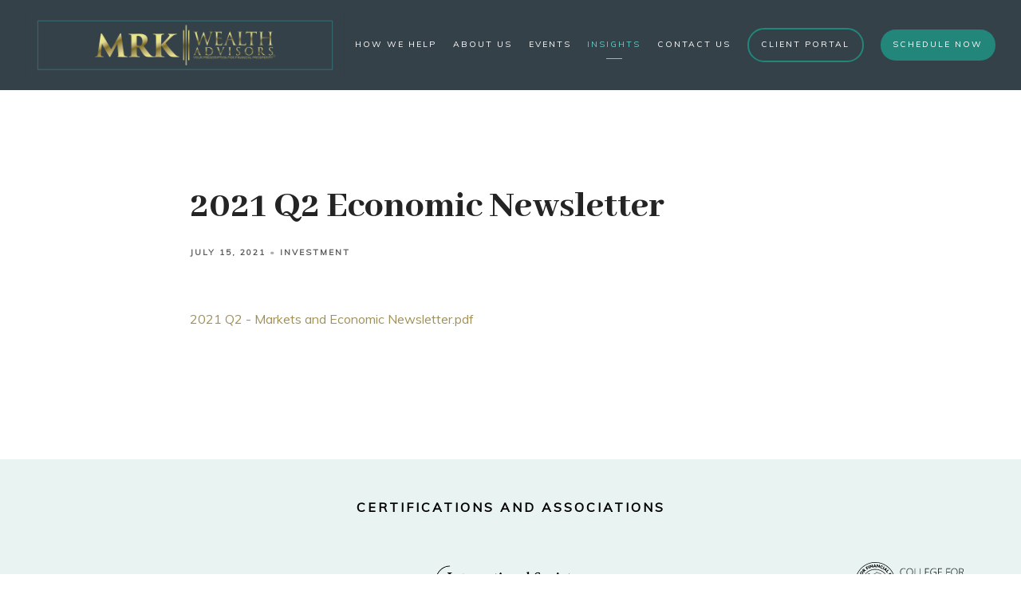

--- FILE ---
content_type: text/html; charset=utf-8
request_url: https://mrkwealthadvisors.com/insights/2021-q2-economic-newsletter
body_size: 15238
content:
<!DOCTYPE html>
<html lang="en" class="no-js">
<head>
<meta charset="utf-8">
<meta http-equiv="X-UA-Compatible" content="IE=edge">

<link rel="shortcut icon" href="https://static.twentyoverten.com/5d95fbdc8fe9174549521a6f/favicon/Sk8GddsPv-favicon.ico" type="image/x-icon">

<meta name="viewport" content="width=device-width,initial-scale=1">
<meta http-equiv="cleartype" content="on">
<meta name="robots" content="noodp">

<!-- Title & Description -->
<title>2021 Q2 Economic Newsletter — MRK Wealth Advisors</title>
<meta name="description"
content="">
<!-- Open Graph -->
<meta property="og:site_name" content="MRK Wealth Advisors">
<meta property="og:title" content="2021 Q2 Economic Newsletter">
<meta property="og:description" content="">
<meta property="og:url" content="https://mrkwealthadvisors.com/insights/2021-q2-economic-newsletter">
<meta property="og:type" content="article">

<meta itemprop="name" content="2021 Q2 Economic Newsletter">
<meta itemprop="description" content="">
<meta itemprop="url" content="https://mrkwealthadvisors.com/insights/2021-q2-economic-newsletter">
<!-- Twitter Card -->
<meta name="twitter:card" content="summary_large_image">
<meta name="twitter:title" content="2021 Q2 Economic Newsletter">
<meta name="twitter:description" content="">


<!-- Mobile App Settings -->

<link rel="apple-touch-icon" href="https://static.twentyoverten.com/5d95fbdc8fe9174549521a6f/favicon/Sk8GddsPv.png">

<meta name="apple-mobile-web-app-capable" content="yes">
<meta name="apple-mobile-web-app-status-bar-style" content="black">
<meta name="apple-mobile-web-app-title" content="Doylestown, PA | Financial Articles &amp; Insights">

<!-- Prefetch -->
<link rel="dns-prefetch" href="https://static.twentyoverten.com">

<style>
@import 'https://fonts.googleapis.com/css?family=Abhaya+Libre:800,800i,400,400i|Muli:300,300i,400,400i,000,000i|Prata:000,000i';
</style>
<link href="/assets/frameworks/assets/dist/css/global.css" rel="stylesheet">
<link href="/assets/frameworks/themes/fresnel/3.0.0/assets/dist/css/main.css" rel="stylesheet">
<link href="/assets/css/custom.css" rel="stylesheet">


<style>
.bg {
  margin-top: 4.5em;
}

.insights .bg, .events .bg, .home .bg, .our-fees .bg, .contact-us .bg {
  margin-top: 0;
}

.home .backstretch{
  margin-top: 7em!important;
}

/*.home .backstretch img {*/
/*  max-height: 100% !important;*/
/*}*/

@media only screen and (max-width: 819px) {
.home .backstretch{
  margin-top: 5em!important;
}
  }
  
.home .page-bg .overlay {
  background: rgba(1, 74, 66, 0.3);
}

#main-navigation ul li:nth-last-child(2) a {
  padding: 1em 1.5em;
  border-radius: 5rem;
  border: 2px solid #22877b;
}

.transparent-header  #main-navigation ul li:nth-last-child(2) a {
    border: 2px solid #fff;
}

#main-navigation ul li:nth-last-child(2) a:hover {
  background: #22877b;
  color: #fff;
}

#main-navigation>ul>li a.btn:hover {
  color: #fff;
}

#main-navigation ul li.dropdown a { 
  border: none!important;
}
#main-navigation ul li.dropdown a:hover { 
  background: #11443d!important;
}

#main-navigation ul li.dropdown a:hover {
    background: #fff;
    color: #63ceca;
}

nav#sub-navigation {
  background: #e9f3f2;
  padding: 1.5em;
  margin-top: -4rem;
}

#sub-navigation ul li.active a {
  color: #11443d;
}

@media only screen and (max-width: 819px) {
    nav#sub-navigation {
      margin-top: -2rem;
    }
  }
  
  #main-navigation>ul>li ul li a {
        text-align: center;
  }

/*footer*/

.footer ul {
  margin: 0;
}

/*type*/


@media only screen and (min-width: 819px) {
    .overlay h1 {
      font-size: 3.5em;
    }
  }


.overlay h1, .overlay h2 {
  text-shadow: 2px 2px 6px rgba(9, 58, 52, 0.9);
}

h1, .is-h1 {
  font-weight: 700;
}

h2, .is-h2 {
  font-size: 2.2em;
  margin: 0 0 20px;
}

.overlay h4 {
  font-size: 1em;
}

/*buttons*/

a.btn.primary:hover {
  background: #63ceca;
}

.btn, .overlay .btn {
  border-radius: 5rem;
  font-weight: 600;
  background-color: #22877b;
  background-image: -webkit-linear-gradient(180deg, #4e9f95 50%, #22877b 50%);
}

.content-wrapper .btn, .overlay .btn {
  box-shadow: 5px 10px 5px rgba(16, 80, 48, 0.2);
}

.overlay .btn {
  font-size: .8em;
}

.content-wrapper .btn:hover, .overlay .btn:hover {
  background-color: #22877b;
  background-image: -webkit-linear-gradient(180deg, #4e9f95 50%, #22877b 50%);
  animation: rotate-btn .4s linear 1;
  -webkit-animation: rotate-btn .4s linear 1;
}

@keyframes rotate-btn {
  0% {
    transform: rotate(0);
  }
  33% {
    transform: rotate(-2deg);
  }
  66% {
    transform: rotate(2deg);
  }
  100% {
    transform: rotate(0deg);
  }
}


.form-wrapper .btn {
  box-shadow: none;
  border-radius: 0;
  background: #22877b;
}

.form-wrapper .btn:hover{
  background: #22877b;
  animation: none;
}

/*callouts*/

.callout.flush-top {
  margin-top: -4rem;
}
 
/* This is built in */
.callout.flush-bottom {
  margin-bottom: -4rem;
}

.callout::before {
  background: #e9f3f2;
}

.callout2 {
  padding: 5rem 0;
}

.our-services.callout2 h2 {
  color: #fff;
}

.callout2::before {
  background-color: #14514a;
  background-image: url("data:image/svg+xml,%3Csvg xmlns='http://www.w3.org/2000/svg' width='100%25' height='100%25' viewBox='0 0 2 1'%3E%3Cdefs%3E%3ClinearGradient id='a' gradientUnits='userSpaceOnUse' x1='0' x2='0' y1='0' y2='1'%3E%3Cstop offset='0' stop-color='%2314514a'/%3E%3Cstop offset='1' stop-color='%2322877b'/%3E%3C/linearGradient%3E%3ClinearGradient id='b' gradientUnits='userSpaceOnUse' x1='0' y1='0' x2='0' y2='1'%3E%3Cstop offset='0' stop-color='%2363ceca' stop-opacity='0'/%3E%3Cstop offset='1' stop-color='%2363ceca' stop-opacity='1'/%3E%3C/linearGradient%3E%3ClinearGradient id='c' gradientUnits='userSpaceOnUse' x1='0' y1='0' x2='2' y2='2'%3E%3Cstop offset='0' stop-color='%2363ceca' stop-opacity='0'/%3E%3Cstop offset='1' stop-color='%2363ceca' stop-opacity='1'/%3E%3C/linearGradient%3E%3C/defs%3E%3Crect x='0' y='0' fill='url(%23a)' width='2' height='1'/%3E%3Cg fill-opacity='0.5'%3E%3Cpolygon fill='url(%23b)' points='0 1 0 0 2 0'/%3E%3Cpolygon fill='url(%23c)' points='2 1 2 0 0 0'/%3E%3C/g%3E%3C/svg%3E");
  background-attachment: fixed;
  background-size: cover;
}

.callout .btn {
    background: #ffffff;
    color: #11443d;
}
.callout .btn:hover {
    background: #11443d;
    color: #fff;
}

/*blockquote*/

.quote {
  text-align: center;
  margin: 5rem 3rem;
  padding: 2em 5em;
  border: 2px solid rgba(122, 183, 176, 0.6);
  border-radius: 5px;
}

@media only screen and (max-width: 819px) {
    .quote {
      padding: 3em 2em;
      margin: 5rem 1rem;
    }
  }

.quote p {
  font-family: "Lora", Helvetica, sans-serif;
  font-size: 1.5em;
  color: #242424;
}

.quote h4 {
  font-size: .7em;
}

.quote-mark {
  background: #fff;
  margin-top: -2em;
  margin-top: -2.5em!important;
  padding-left: .7em;
  padding-right: .7em;
}

/*icons*/

.icon-bg {
  background: rgba(233, 243, 242, 0.9);
  border-radius: 50%;
  height: 130px;
  width: 130px;
  margin: 20px auto;
  box-shadow: 5px 5px 5px rgba(211, 231, 229, 0.5);
}

.our-process .icon-bg {
  background: rgba(233, 243, 242, 0.5);
  box-shadow: none;
}

.icon {
  padding-top: 5%;
}

@media only screen and (min-width: 819px) {
    .move-up {
      margin-top: -60px;
    }
  }



/*table*/

.table-title {
  background: #1b6c62;
}

.table-title h4 {
  color: #fff;
}

tr:nth-child(odd) { 
  background: #e9f3f2;
}

table td {
  padding: 15px;
}

/*accordions*/

.accordion {
  background: white;
  padding: 1em 1.5em;
  border-radius: 5px;
  min-height: 319px;
  transition: all .2s linear;
}

.accordion p {
  color: #5c5c5c;
}

.accordion p.disclaimer {
  margin-bottom: 0;
}

.accordion:hover {
  transform: translateY(-5px);
}

.accordion .is-h2 {
  color: #5c5c5c;
  font-size: 2em;
}
  
/*list*/
  
.checklist li{
  margin: 0;
  padding: 10px 0px 10px 45px;
  list-style: none;
  background-image: url("https://static.twentyoverten.com/5d95fbdc8fe9174549521a6f/_6qN5FjJ0lS/checked-3.svg");
  background-repeat: no-repeat;
  background-position: left center;
  background-size: 27px;
}

ul.checklist {
  padding-left: 0;
  margin-left: 0;
}

.checklist2 li{
  margin: 0;
  padding: 10px 0px 10px 45px;
  list-style: none;
  background-image: url("https://static.twentyoverten.com/5d95fbdc8fe9174549521a6f/-RKejgSig4x/checked-4.svg");
  background-repeat: no-repeat;
  background-position: left center;
  background-size: 27px;
}

ul.checklist2 {
  padding-left: 0;
  margin-left: 0;
}

/*cards*/

.card {
  color: #ffffff;
  padding: 1.5em;
  border-radius: 5px;
  height: 100%;
  min-height: 380px;
  box-shadow: 5px 5px 10px rgba(34, 135, 123, 0.3);
}

/*.meet-our-team .card {
    min-height: 300px;
}*/

.card h1, .card h4, .card h3 {
  color: #fff;
}

.card1 {
  background: linear-gradient( rgba(34, 125, 123, 0.9), rgba(34, 125, 123, 0.3) ), url(https://static.twentyoverten.com/5d95fbdc8fe9174549521a6f/tg1U6WiKHxt/johanna-buguet-u5L8EFY1RT4-unsplash.jpg);
  background-size: cover;
  background-repeat: no-repeat;
}

.card2 {
  background: linear-gradient( rgba(34, 125, 123, 0.9), rgba(34, 125, 123, 0.3) ), url(https://static.twentyoverten.com/5d95fbdc8fe9174549521a6f/XyqcyzndYFFE/iStock-1077244500.jpg);
  background-size: cover;
  background-repeat: no-repeat;
}

.card3 {
  background: linear-gradient( rgba(34, 125, 123, 0.9), rgba(34, 125, 123, 0.3) ), url(https://static.twentyoverten.com/5d95fbdc8fe9174549521a6f/E3b6GDQMOOc/alice-donovan-rouse-Z371TcPQliI-unsplash.jpg);
  background-size: cover;
  background-repeat: no-repeat;
}

.card4 {
  background: linear-gradient( rgba(34, 125, 123, 0.9), rgba(34, 125, 123, 0.3) ), url(https://static.twentyoverten.com/5d95fbdc8fe9174549521a6f/vkKeag3CY3q/person-801823_1920.jpg);
  background-size: cover;
  background-repeat: no-repeat;
}

.card5 {
  background: linear-gradient( rgba(34, 125, 123, 0.7), rgba(34, 125, 123, 0.7) ), url(https://static.twentyoverten.com/5d95fbdc8fe9174549521a6f/YilymMyqY99/image-placeholder.jpg);
  background-size: cover;
  background-repeat: no-repeat;
}

.card6 {
  background: linear-gradient( rgba(34, 125, 123, 0.7), rgba(34, 125, 123, 0.7) ), url(https://static.twentyoverten.com/5d95fbdc8fe9174549521a6f/YilymMyqY99/image-placeholder.jpg);
  background-size: cover;
  background-repeat: no-repeat;
}

.card {
  transition: all .2s linear;
}

.card:hover {
  transform: translateY(-5px);
}
  
.overlay-open {
  overflow: initial !important;
}
.overlay-open body {
  overflow: hidden;
}

/*box*/

.box {
  height: 100%;
  padding: 2em;
  border-radius: 5px;
  background-color: #11443e;
  background-image: url("data:image/svg+xml,%3Csvg xmlns='http://www.w3.org/2000/svg' width='100%25' height='100%25' viewBox='0 0 1600 800'%3E%3Cg %3E%3Cpath fill='%2314514a' d='M486 705.8c-109.3-21.8-223.4-32.2-335.3-19.4C99.5 692.1 49 703 0 719.8V800h843.8c-115.9-33.2-230.8-68.1-347.6-92.2C492.8 707.1 489.4 706.5 486 705.8z'/%3E%3Cpath fill='%23185e56' d='M1600 0H0v719.8c49-16.8 99.5-27.8 150.7-33.5c111.9-12.7 226-2.4 335.3 19.4c3.4 0.7 6.8 1.4 10.2 2c116.8 24 231.7 59 347.6 92.2H1600V0z'/%3E%3Cpath fill='%231b6b62' d='M478.4 581c3.2 0.8 6.4 1.7 9.5 2.5c196.2 52.5 388.7 133.5 593.5 176.6c174.2 36.6 349.5 29.2 518.6-10.2V0H0v574.9c52.3-17.6 106.5-27.7 161.1-30.9C268.4 537.4 375.7 554.2 478.4 581z'/%3E%3Cpath fill='%231f796e' d='M0 0v429.4c55.6-18.4 113.5-27.3 171.4-27.7c102.8-0.8 203.2 22.7 299.3 54.5c3 1 5.9 2 8.9 3c183.6 62 365.7 146.1 562.4 192.1c186.7 43.7 376.3 34.4 557.9-12.6V0H0z'/%3E%3Cpath fill='%2322877b' d='M181.8 259.4c98.2 6 191.9 35.2 281.3 72.1c2.8 1.1 5.5 2.3 8.3 3.4c171 71.6 342.7 158.5 531.3 207.7c198.8 51.8 403.4 40.8 597.3-14.8V0H0v283.2C59 263.6 120.6 255.7 181.8 259.4z'/%3E%3Cpath fill='%233e9388' d='M1600 0H0v136.3c62.3-20.9 127.7-27.5 192.2-19.2c93.6 12.1 180.5 47.7 263.3 89.6c2.6 1.3 5.1 2.6 7.7 3.9c158.4 81.1 319.7 170.9 500.3 223.2c210.5 61 430.8 49 636.6-16.6V0z'/%3E%3Cpath fill='%23559f95' d='M454.9 86.3C600.7 177 751.6 269.3 924.1 325c208.6 67.4 431.3 60.8 637.9-5.3c12.8-4.1 25.4-8.4 38.1-12.9V0H288.1c56 21.3 108.7 50.6 159.7 82C450.2 83.4 452.5 84.9 454.9 86.3z'/%3E%3Cpath fill='%2369aba2' d='M1600 0H498c118.1 85.8 243.5 164.5 386.8 216.2c191.8 69.2 400 74.7 595 21.1c40.8-11.2 81.1-25.2 120.3-41.7V0z'/%3E%3Cpath fill='%237db7af' d='M1397.5 154.8c47.2-10.6 93.6-25.3 138.6-43.8c21.7-8.9 43-18.8 63.9-29.5V0H643.4c62.9 41.7 129.7 78.2 202.1 107.4C1020.4 178.1 1214.2 196.1 1397.5 154.8z'/%3E%3Cpath fill='%2391c3bd' d='M1315.3 72.4c75.3-12.6 148.9-37.1 216.8-72.4h-723C966.8 71 1144.7 101 1315.3 72.4z'/%3E%3C/g%3E%3C/svg%3E");
background-attachment: fixed;
background-size: cover;
}

.box p, .box h1 {
  color: #fff;
}

/*team*/

@media only screen and (min-width: 819px) {
.partnerships .members-wrapper {
    padding: 0 9rem;
}

.overlay-content {
    position: fixed;
    top: 15%;
    left: 15%;
    width: 70%;
    height: 70%;
    box-shadow: 0 0 7px rgba(0,0,0,0.4);
  }
  }


.member-item .thumbnail img {
  box-shadow: 5px 5px 10px rgba(34, 135, 123, 0.3);
  border-radius: 5px;
}

.right {
  text-align: right;
}

.green-box {
  background: #185f56;
  height: 100%;
  width: 100%;
  padding: 2.5em;
  border-radius: 5px;
  box-shadow: 5px 5px 10px rgba(34, 135, 123, 0.3);
}

.green-box h2, .green-box h1 {
  color: #fff;
}

@media only screen and (max-width: 819px) {
    .bottom {
        margin-bottom: 25px;
    }
    .right {
  text-align: left;
}
  }
  

  
  /* accordion dashboard styles */

.editable .toggle-accordion {
  pointer-events:none;
}
.editable .accordion-content {
  position:relative;
  display:block;
  border: dashed 2px #aaa;
  margin:1rem auto;
}
.editable .accordion-content::before  {
  content: 'Accordion Content';
    display: block;
    position: absolute;
    bottom: 100%;
    left: -1px;
    background: #333;
    color: white;
    font-size: 9px;
    text-transform: uppercase;
    font-weight: 600;
    padding: .5em 1em;
    border-radius: 4px;
    border-bottom-left-radius: 0;
    border-bottom-right-radius: 0;
    opacity:.7;
} 

/* modal dashboard styles */

.editable .open-overlay,
.editable .close-overlay {
  pointer-events:none;
}
.editable .overlay-content {
    opacity: 1;
    visibility: visible;
    position:relative;
    top:unset;
    left:unset;
    width:auto;
    height:auto;
    border:dashed 2px #aaa;
  border-radius:6px;
  margin:2rem 0;
}
.editable .overlay-content::before {
  content: 'Overlay Content';
    display: block;
    position: absolute;
    bottom: 100%;
    left: -1px;
    background: #333;
    color: white;
    font-size: 9px;
    text-transform: uppercase;
    font-weight: 600;
    padding: .5em 1em;
    border-radius: 4px;
    border-bottom-left-radius: 0;
    border-bottom-right-radius: 0;
}
.editable .overlay-content .overlay-content-wrapper {
  position:relative;
  opacity:1;
  transform: translate3d(0, 0, 0);
}


.editable .slick-slider > div {
   position:relative;
  border:dashed 2px #aaa;
  border-radius:6px;
  padding:1rem;
  margin:.5rem;
  /*height:100%;*/
}
.editable .slick-slider > div::before {
  content: 'Slide';
    display: block;
    position: absolute;
    bottom: 100%;
    left: -1px;
    background: #333;
    color: white;
    font-size: 9px;
    text-transform: uppercase;
    font-weight: 600;
    padding: .5em 1em;
    border-radius: 4px;
    border-bottom-left-radius: 0;
    border-bottom-right-radius: 0;
}


.slick-slide {
  margin: 1em;
}

.number, .counter, .counter h4, .counter-container p{
  color: black;
}
.number
{
  font-size: 3rem;
  font-weight: 600;
}
.counter h4{
  font-size: 1rem;
}
.counter-container
{
  padding: 2rem 0 1rem 0;
  text-align: center;
}
.counter-container>p
{
  margin: 1.5rem 0 0 0;
}
.counter span:first-of-type{
  font-weight: 600;
  font-size: 3rem;
}
.counter-container .row{
  justify-content: center;
  text-align: center;
}
.counter-container .col-xs-12, .counter-container .col-xs-6, .counter-container .col-md-4{
  padding: 20px 10px;
}
@media only screen and (max-width: 979px)
{
  .counter{
    border-bottom: 2px solid black;
  }
}
@media only screen and (min-width: 980px)
{
  .counter:not(:last-child):not(:nth-of-type(3)){
    border-right: 2px solid black;
  }
}
@media only screen and (min-width: 1300px)
{
  .counter:not(:last-child)
  {
    border-right: 2px solid black;
  }
}

.certifications p {
  color: black;
  text-align: center;
}

.certifications h4 {
  color: black;
}

.certifications a {
  color: #63ceca;
  text-decoration: underline;
}

.certifications img {
  filter: brightness(0) saturate(100%)
}

@media screen and (min-width: 821px) {
    .certifications .col-sm-3 {
        -ms-flex-preferred-size: 25%;
        flex-basis: 20%;
        max-width: 20%;
    }
    .row.middle-xs.certifications {
      flex-wrap: nowrap;
          margin-right: -10.5rem;
    margin-left: -10.5rem;
    }
}
</style>

<link href="https://fonts.googleapis.com/css2?family=Lora:wght@562&display=swap" rel="stylesheet">

<link rel="stylesheet" type="text/css" href="//cdn.jsdelivr.net/npm/slick-carousel@1.8.1/slick/slick.css"/>

<link rel="stylesheet" type="text/css" href="https://static.twentyoverten.com/5d9f46c5d4ef3c1ef9b1ba83/vCB1tj8q4DZC/slick-theme.css"/>


</head>

<body class="post">
<svg style="position: absolute; width: 0; height: 0; overflow: hidden;" version="1.1"
xmlns="http://www.w3.org/2000/svg" xmlns:xlink="http://www.w3.org/1999/xlink">
<defs>
<symbol id="icon-facebook" viewBox="0 0 24 24">
<title>facebook</title>
<path
d="M12 0.48c-6.362 0-11.52 5.158-11.52 11.52s5.158 11.52 11.52 11.52 11.52-5.158 11.52-11.52-5.158-11.52-11.52-11.52zM14.729 8.441h-1.732c-0.205 0-0.433 0.27-0.433 0.629v1.25h2.166l-0.328 1.783h-1.838v5.353h-2.044v-5.353h-1.854v-1.783h1.854v-1.049c0-1.505 1.044-2.728 2.477-2.728h1.732v1.897z">
</path>
</symbol>
<symbol id="icon-twitter" viewBox="0 0 24 24">
<title>twitter</title>
<path
d="M12 0.48c-6.362 0-11.52 5.158-11.52 11.52s5.158 11.52 11.52 11.52 11.52-5.158 11.52-11.52-5.158-11.52-11.52-11.52zM16.686 9.917c0.005 0.098 0.006 0.197 0.006 0.293 0 3-2.281 6.457-6.455 6.457-1.282 0-2.474-0.374-3.478-1.020 0.176 0.022 0.358 0.030 0.541 0.030 1.063 0 2.041-0.361 2.818-0.971-0.992-0.019-1.83-0.674-2.119-1.574 0.138 0.025 0.28 0.040 0.426 0.040 0.206 0 0.408-0.028 0.598-0.079-1.038-0.209-1.82-1.126-1.82-2.225v-0.028c0.306 0.169 0.656 0.272 1.028 0.284-0.61-0.408-1.009-1.102-1.009-1.89 0-0.415 0.112-0.806 0.307-1.141 1.12 1.373 2.79 2.275 4.676 2.372-0.040-0.167-0.059-0.34-0.059-0.518 0-1.252 1.015-2.269 2.269-2.269 0.652 0 1.242 0.276 1.656 0.718 0.517-0.103 1.002-0.29 1.44-0.551-0.169 0.529-0.528 0.974-0.997 1.256 0.46-0.056 0.896-0.178 1.303-0.359-0.304 0.455-0.689 0.856-1.132 1.175z">
</path>
</symbol>
<symbol id="icon-instagram" viewBox="0 0 24 24">
<title>instagram</title>
<path
d="M12.1,9.4c-1.6,0-2.9,1.3-2.9,2.9c0,1.6,1.3,2.9,2.9,2.9c1.6,0,2.9-1.3,2.9-2.9C15,10.8,13.7,9.4,12.1,9.4z M12.1,14 c-0.9,0-1.7-0.7-1.7-1.7c0-0.9,0.7-1.7,1.7-1.7c0.9,0,1.7,0.7,1.7,1.7C13.7,13.3,13,14,12.1,14z">
</path>
<path
d="M12,0.5C5.6,0.5,0.5,5.6,0.5,12S5.6,23.5,12,23.5S23.5,18.4,23.5,12S18.4,0.5,12,0.5z M17.5,14.9c0,1.4-1.2,2.6-2.6,2.6H9.1 c-1.4,0-2.6-1.2-2.6-2.6V9.1c0-1.4,1.2-2.6,2.6-2.6h5.9c1.4,0,2.6,1.2,2.6,2.6V14.9z">
</path>
<circle cx="15.1" cy="8.7" r="0.8"></circle>
</symbol>
<symbol id="icon-linkedin" viewBox="0 0 24 24">
<title>linkedin</title>
<path
d="M12 0.48c-6.362 0-11.52 5.158-11.52 11.52s5.158 11.52 11.52 11.52 11.52-5.158 11.52-11.52-5.158-11.52-11.52-11.52zM9.18 16.775h-2.333v-7.507h2.333v7.507zM7.999 8.346c-0.737 0-1.213-0.522-1.213-1.168 0-0.659 0.491-1.165 1.243-1.165s1.213 0.506 1.228 1.165c0 0.646-0.475 1.168-1.258 1.168zM17.7 16.775h-2.333v-4.16c0-0.968-0.338-1.626-1.182-1.626-0.644 0-1.027 0.445-1.196 0.874-0.062 0.152-0.078 0.368-0.078 0.583v4.328h-2.334v-5.112c0-0.937-0.030-1.721-0.061-2.395h2.027l0.107 1.043h0.047c0.307-0.49 1.060-1.212 2.318-1.212 1.535 0 2.686 1.028 2.686 3.239v4.439z">
</path>
</symbol>
<symbol id="icon-google" viewBox="0 0 24 24">
<title>google</title>
<path
d="M12 0.48v0c6.362 0 11.52 5.158 11.52 11.52s-5.158 11.52-11.52 11.52c-6.362 0-11.52-5.158-11.52-11.52s5.158-11.52 11.52-11.52zM18.125 11.443h-1.114v-1.114h-1.114v1.114h-1.114v1.114h1.114v1.114h1.114v-1.114h1.114zM9.773 11.443v1.336h2.21c-0.089 0.573-0.668 1.681-2.21 1.681-1.331 0-2.416-1.102-2.416-2.461s1.086-2.461 2.416-2.461c0.757 0 1.264 0.323 1.553 0.601l1.058-1.019c-0.679-0.635-1.559-1.019-2.611-1.019-2.155 0-3.897 1.743-3.897 3.897s1.743 3.897 3.897 3.897c2.249 0 3.742-1.581 3.742-3.808 0-0.256-0.028-0.451-0.061-0.646h-3.68z">
</path>
</symbol>
<symbol id="icon-youtube" viewBox="0 0 24 24">
<title>youtube</title>
<path
d="M13.924 11.8l-2.695-1.258c-0.235-0.109-0.428 0.013-0.428 0.274v2.369c0 0.26 0.193 0.383 0.428 0.274l2.694-1.258c0.236-0.11 0.236-0.29 0.001-0.401zM12 0.48c-6.362 0-11.52 5.158-11.52 11.52s5.158 11.52 11.52 11.52 11.52-5.158 11.52-11.52-5.158-11.52-11.52-11.52zM12 16.68c-5.897 0-6-0.532-6-4.68s0.103-4.68 6-4.68 6 0.532 6 4.68-0.103 4.68-6 4.68z">
</path>
</symbol>
<symbol id="icon-vimeo" viewBox="0 0 24 24">
<title>vimeo</title>
<path
d="M12 0.48c-6.362 0-11.52 5.158-11.52 11.52s5.158 11.52 11.52 11.52 11.52-5.158 11.52-11.52-5.158-11.52-11.52-11.52zM17.281 9.78c-0.61 3.499-4.018 6.464-5.041 7.141-1.025 0.674-1.961-0.272-2.299-0.989-0.389-0.818-1.552-5.248-1.856-5.616-0.305-0.367-1.219 0.368-1.219 0.368l-0.443-0.593c0 0 1.856-2.26 3.269-2.54 1.498-0.3 1.495 2.341 1.855 3.809 0.349 1.42 0.583 2.231 0.887 2.231 0.305 0 0.887-0.79 1.523-2.004 0.638-1.214-0.026-2.287-1.273-1.524 0.498-3.048 5.208-3.782 4.598-0.283z">
</path>
</symbol>
<symbol id="icon-tumblr" viewBox="0 0 24 24">
<title>tumblr</title>
<path
d="M12 0.48c-6.362 0-11.52 5.158-11.52 11.52s5.158 11.52 11.52 11.52 11.52-5.158 11.52-11.52-5.158-11.52-11.52-11.52zM15.092 16.969c-0.472 0.226-0.898 0.382-1.279 0.474-0.382 0.089-0.794 0.136-1.237 0.136-0.504 0-0.949-0.066-1.337-0.194s-0.718-0.312-0.991-0.551c-0.274-0.236-0.463-0.492-0.569-0.76-0.106-0.27-0.158-0.659-0.158-1.168v-3.914h-1.219v-1.577c0.431-0.143 0.804-0.347 1.112-0.614 0.308-0.265 0.557-0.583 0.743-0.956 0.187-0.372 0.316-0.848 0.386-1.422h1.568v2.82h2.616v1.75h-2.616v2.862c0 0.647 0.034 1.062 0.102 1.244 0.067 0.185 0.193 0.33 0.378 0.44 0.245 0.148 0.524 0.222 0.836 0.222 0.559 0 1.114-0.185 1.666-0.553v1.762h-0.001z">
</path>
</symbol>
<symbol id="icon-yelp" viewBox="0 0 24 24">
<title>yelp</title>
<path
d="M12 0.48v0c6.362 0 11.52 5.158 11.52 11.52s-5.158 11.52-11.52 11.52c-6.362 0-11.52-5.158-11.52-11.52s5.158-11.52 11.52-11.52zM13.716 13.671v0c0 0-0.3-0.080-0.499 0.122-0.218 0.221-0.034 0.623-0.034 0.623l1.635 2.755c0 0 0.268 0.363 0.501 0.363s0.464-0.193 0.464-0.193l1.292-1.864c0 0 0.131-0.235 0.133-0.441 0.005-0.293-0.433-0.373-0.433-0.373l-3.059-0.991zM13.062 12.406c0.156 0.268 0.588 0.19 0.588 0.19l3.052-0.9c0 0 0.416-0.171 0.475-0.398 0.058-0.228-0.069-0.503-0.069-0.503l-1.459-1.734c0 0-0.126-0.219-0.389-0.241-0.29-0.025-0.467 0.329-0.467 0.329l-1.725 2.739c0.001-0.001-0.151 0.272-0.007 0.519v0zM11.62 11.338c0.359-0.089 0.417-0.616 0.417-0.616l-0.024-4.386c0 0-0.054-0.541-0.295-0.688-0.378-0.231-0.49-0.111-0.598-0.095l-2.534 0.95c0 0-0.248 0.083-0.377 0.292-0.185 0.296 0.187 0.73 0.187 0.73l2.633 3.624c0 0 0.26 0.271 0.591 0.189v0zM10.994 13.113c0.009-0.338-0.402-0.542-0.402-0.542l-2.724-1.388c0 0-0.404-0.168-0.6-0.051-0.149 0.089-0.283 0.252-0.295 0.394l-0.177 2.204c0 0-0.026 0.382 0.072 0.556 0.139 0.246 0.596 0.075 0.596 0.075l3.18-0.709c0.123-0.084 0.34-0.092 0.352-0.539v0zM11.785 14.302c-0.273-0.141-0.6 0.151-0.6 0.151l-2.129 2.366c0 0-0.266 0.362-0.198 0.584 0.064 0.208 0.169 0.312 0.318 0.385l2.138 0.681c0 0 0.259 0.054 0.456-0.003 0.279-0.082 0.227-0.522 0.227-0.522l0.048-3.203c0 0.001-0.011-0.308-0.26-0.438v0z">
</path>
</symbol>
<symbol id="icon-rss" viewBox="0 0 24 24">
<title>rss</title>
<path
d="M11.994 0.48c-6.362 0-11.514 5.152-11.514 11.514s5.152 11.514 11.514 11.514c6.362 0 11.514-5.152 11.514-11.514s-5.152-11.514-11.514-11.514v0zM9.112 16.68c-0.788 0-1.432-0.644-1.432-1.432s0.644-1.432 1.432-1.432c0.788 0 1.432 0.644 1.432 1.432s-0.644 1.432-1.432 1.432v0zM12.788 16.68c0-2.82-2.287-5.108-5.108-5.108v-1.499c3.642 0 6.607 2.954 6.607 6.607h-1.499zM15.775 16.68c0-4.475-3.631-8.095-8.095-8.095v-1.499c5.296 0 9.594 4.297 9.594 9.594h-1.499z">
</path>
</symbol>
<symbol id="icon-email" viewBox="0 0 24 24">
<title>email</title>
<path
d="M12,0A12,12,0,1,0,24,12,12,12,0,0,0,12,0Zm5.964,8.063L12.2,12.871a0.419,0.419,0,0,1-.391,0L6.036,8.063H17.964ZM5.2,8.724l4.084,3.4L5.2,15.293V8.724Zm0.87,7.213L10.1,12.8l1.044,0.866a1.341,1.341,0,0,0,1.718,0L13.9,12.8l4.027,3.133H6.07Zm12.73-.644-4.084-3.17,4.084-3.4v6.569Z">
</path>
</symbol>
<symbol id="icon-podcast" viewBox="0 0 24 24">
<title>podcast</title>
<path
d="M12,0A12,12,0,1,0,24,12,12,12,0,0,0,12,0ZM10.1,7.9a1.9,1.9,0,0,1,3.793,0v3.793a1.9,1.9,0,1,1-3.793,0V7.9Zm2.519,8.03V18H11.378V15.926a4.386,4.386,0,0,1-3.793-4.237H8.652A3.281,3.281,0,0,0,12,14.918a3.281,3.281,0,0,0,3.348-3.229h1.066A4.386,4.386,0,0,1,12.622,15.926Z">
</path>
</symbol>
<symbol id="icon-phone" viewBox="0 0 24 24">
<title>phone</title>
<path
d="M12,0A12,12,0,1,0,24,12,12,12,0,0,0,12,0Zm6,15.47a.58.58,0,0,1-.178.509l-1.69,1.678a.968.968,0,0,1-.3.216,1.251,1.251,0,0,1-.362.114c-.009,0-.034,0-.077.007s-.1.006-.165.006a5.653,5.653,0,0,1-2.1-.489,11.2,11.2,0,0,1-1.773-.973,13.188,13.188,0,0,1-2.11-1.78,13.977,13.977,0,0,1-1.475-1.677A12.061,12.061,0,0,1,6.824,11.6a7.983,7.983,0,0,1-.533-1.233,6.473,6.473,0,0,1-.242-.954A3.217,3.217,0,0,1,6,8.784c.009-.153.013-.237.013-.254a1.247,1.247,0,0,1,.114-.363.967.967,0,0,1,.216-.3L8.032,6.178A.559.559,0,0,1,8.439,6a.475.475,0,0,1,.292.095.872.872,0,0,1,.216.236l1.361,2.58a.62.62,0,0,1,.063.445.794.794,0,0,1-.216.407l-.623.623a.2.2,0,0,0-.044.082.3.3,0,0,0-.019.1,2.282,2.282,0,0,0,.228.61,5.635,5.635,0,0,0,.471.743,8.171,8.171,0,0,0,.9,1.011,8.494,8.494,0,0,0,1.017.909,5.962,5.962,0,0,0,.744.477,2.011,2.011,0,0,0,.457.184l.159.032a.332.332,0,0,0,.083-.019.219.219,0,0,0,.083-.045l.724-.737a.779.779,0,0,1,.534-.2.66.66,0,0,1,.343.077h.013l2.453,1.449A.64.64,0,0,1,18,15.47Z">
</path>
</symbol>
<symbol id="icon-blog" viewBox="0 0 24 24">
<title>blog</title>
<path
d="M12,0A12,12,0,1,0,24,12,12,12,0,0,0,12,0ZM9.083,17H7V14.917l6.146-6.146,2.083,2.083Zm7.76-7.76-1.016,1.016L13.745,8.172,14.76,7.156a0.566,0.566,0,0,1,.781,0l1.3,1.3A0.566,0.566,0,0,1,16.844,9.24Z" />
</symbol>
<symbol id="icon-search" viewBox="0 0 24 24">
<title>search</title>
<path
d="M17.611,15.843a9.859,9.859,0,1,0-1.769,1.769l6.379,6.379,1.769-1.769ZM9.836,17.17A7.334,7.334,0,1,1,17.17,9.836,7.342,7.342,0,0,1,9.836,17.17Z" />
</symbol>
<symbol id="icon-brokercheck" viewBox="0 0 100 100">
<title>brokercheck</title>
<path
d="M67.057,60.029a2.968,2.968,0,0,0-4.2-.119,19.351,19.351,0,1,1,.8-27.341A2.968,2.968,0,1,0,67.976,28.5a25.288,25.288,0,1,0-1.038,35.728A2.968,2.968,0,0,0,67.057,60.029Z" />
<path
d="M47.714,32.506a0.654,0.654,0,0,0-.49-1.185,14.61,14.61,0,0,0-9.183,23.649,0.611,0.611,0,0,0,1.084-.506C37.286,46.088,39.185,37.392,47.714,32.506Z" />
<path
d="M63.814,69.544a0.906,0.906,0,0,0-1.222-.374l-3.7,1.965a0.9,0.9,0,1,0,.848,1.6l3.7-1.965A0.906,0.906,0,0,0,63.814,69.544Z" />
<path
d="M70.211,80.4l-3.455-6.5a3.1,3.1,0,1,0-5.47,2.909l3.455,6.5A3.1,3.1,0,0,0,70.211,80.4Zm-1.012,1.8a0.948,0.948,0,0,1-1.278-.391l-1.21-2.276a0.945,0.945,0,1,1,1.669-.887l1.21,2.276A0.948,0.948,0,0,1,69.2,82.209Z" />
</symbol>
<symbol id="icon-brokercheck-color" viewBox="0 0 100 100">
<title>brokercheck</title>
<path
d="M67.057,60.029a2.968,2.968,0,0,0-4.2-.119,19.351,19.351,0,1,1,.8-27.341A2.968,2.968,0,1,0,67.976,28.5a25.288,25.288,0,1,0-1.038,35.728A2.968,2.968,0,0,0,67.057,60.029Z"
fill="#1965A2" />
<path
d="M47.714,32.506a0.654,0.654,0,0,0-.49-1.185,14.61,14.61,0,0,0-9.183,23.649,0.611,0.611,0,0,0,1.084-.506C37.286,46.088,39.185,37.392,47.714,32.506Z"
fill="#4DA3DB" />
<path
d="M63.814,69.544a0.906,0.906,0,0,0-1.222-.374l-3.7,1.965a0.9,0.9,0,1,0,.848,1.6l3.7-1.965A0.906,0.906,0,0,0,63.814,69.544Z"
fill="#CF3317" />
<path
d="M70.211,80.4l-3.455-6.5a3.1,3.1,0,1,0-5.47,2.909l3.455,6.5A3.1,3.1,0,0,0,70.211,80.4Zm-1.012,1.8a0.948,0.948,0,0,1-1.278-.391l-1.21-2.276a0.945,0.945,0,1,1,1.669-.887l1.21,2.276A0.948,0.948,0,0,1,69.2,82.209Z"
fill="#CF3317" />
</symbol>
<symbol id="icon-play" viewBox="0 0 100 100">
<title>Play</title>
<polygon points="31.934 26.442 72.233 50 31.934 73.558 31.934 26.442" />
</symbol>
<symbol id="icon-pause" viewBox="0 0 100 100">
<title>Pause</title>
<polygon points="69.093 80 69.093 20 58.193 20 58.193 80 69.093 80" />
<polygon points="41.807 80 41.807 20 30.907 20 30.907 80 41.807 80" />
</symbol>

</defs>
</svg>


<div id="pull-out-nav">
<div class="pull-out-header">
<div class="close-menu">
<span></span>
</div>
</div>
<div class="nav-wrapper">
<ul class="main-nav">















<li><a href="/how-we-help">How We Help</a></li>









<li><a href="/about-us">About Us</a></li>









<li><a href="/events">Events</a></li>









<li class="active"><a href="/insights">Insights</a></li>










<li><a href="/contact-us">Contact Us</a></li>









<li><a href="https://wealth.emaplan.com/ema/SignIn?ema/summitequities/mrk"  target="_blank">Client Portal</a></li>









<li><a href="https://outlook.office365.com/owa/calendar/MRKWealthAdvisors@sfr10.onmicrosoft.com/bookings/s/zlGMf152E0-UIcz3FGaBiw2"  target="_blank" class="btn">Schedule Now</a></li>




















</ul>
</div>
</div>
<div id="page-wrapper"
class="has-fixed-header">

<header id="header" role="banner">
<div class="header-inner">


<div id="logo">
<a href="/">

<img src="https://static.twentyoverten.com/5d95fbdc8fe9174549521a6f/7bknXV0nHJDi/MRK-Logo-with-Tagline-in-PNG.png" alt="Logo for MRK Wealth Advisors">


</a>
</div>



<div class="menu-toggle">
<span></span>
</div>
<nav id="main-navigation">
<ul>



<li class="dropdown">
<a href="/how-we-help">How We Help</a>
<ul>



<li><a href="/how-we-help/our-clients">Our Clients</a></li>




<li><a href="/how-we-help/our-services">Our Services</a></li>




<li><a href="/how-we-help/our-process">Our Process</a></li>


</ul>
</li>



<li class="dropdown">
<a href="/about-us">About Us</a>
<ul>



<li><a href="/about-us/our-team">Our Team</a></li>




<li><a href="/about-us/our-location">Our Location</a></li>


</ul>
</li>



<li><a href="/events">Events</a></li>



<li class="active"><a href="/insights">Insights</a></li>



<li><a href="/contact-us">Contact Us</a></li>




<li>
<a href="https://wealth.emaplan.com/ema/SignIn?ema/summitequities/mrk"  target="_blank">Client Portal</a>
</li>





<li>
<a href="https://outlook.office365.com/owa/calendar/MRKWealthAdvisors@sfr10.onmicrosoft.com/bookings/s/zlGMf152E0-UIcz3FGaBiw2"  target="_blank" class="btn">Schedule Now</a>
</li>




</ul>
</nav>

</div>
</header>




<div class="header-push"></div>



<div class="content-wrapper">
<div class="container">
<main id="content" role="main">
<article class="post">

<div class="post-wrapper">
<header class="post-header">
<h1 class="post-title">2021 Q2 Economic Newsletter</h1>
<div class="post-meta">

<time
datetime="2021-07-15">July 15, 2021</time>



<span class="bullet"></span>

<span class="post-categories">

<span class="category"><a
href="/insights/category/investment">Investment</a></span>

</span>

</div>
</header>
<div class="post-content">
<a class="fr-file" href="https://static.twentyoverten.com/5d95fbdc8fe9174549521a6f/ILlEYXTEouF/2021-Q2-Summit-Financial-Markets-and-Economic-Newsletter.pdf" target="_blank">2021 Q2  - Markets and Economic Newsletter.pdf</a><p><br></p>
</div>

</div>
</article>
</main>
</div>
</div>
<footer class="footer" role="contentinfo">
<div class="footer-wrapper">
<div class="container">
<div class="footer-content" data-location="footer" data-id="69778e530ad5a9aceadb0272" data-type="footer">
<div class="callout flush-top">

<h4 style="text-align: center; color: black; font-size:16px;"><strong>Certifications and Associations</strong></h4>

<p>
<br>
</p>
<div class="row middle-xs certifications">
<div class="col-xs-6 col-sm-3">

<a href="https://www.cfp.net/" rel="noopener noreferrer" target="_blank"><img src="https://static.twentyoverten.com/5d95fbdc8fe9174549521a6f/_CimVZZcXUdk/CFPGoldlogo-removebg-preview.png" style="width: 93px; display: block; vertical-align: top; margin: 5px auto; height: 53.3889px;" alt="CFP logo Upper Gwynedd, PA MRK Wealth Advisors"></a>

<p><a href="https://www.cfp.net/" rel="noopener noreferrer" target="_blank">Certified Financial Planner™</a></p>
</div>
<div class="col-xs-6 col-sm-3">
<a href="https://www.financialplanningassociation.org/" rel="noopener noreferrer" target="_blank"><img src="https://static.twentyoverten.com/5d95fbdc8fe9174549521a6f/qYEhsb3_oi3/FPA-logo.png" style="width: 109px; display: block; vertical-align: top; margin: 5px auto; height: 57.1803px;" alt="FPA logo Upper Gwynedd, PA MRK Wealth Advisors"></a>

<p><a href="https://www.financialplanningassociation.org/" rel="noopener noreferrer" target="_blank">Financial Planning Association</a></p>
</div>
<div class="col-xs-6 col-sm-3">
<a href="https://www.iscebs.org/Pages/Default.aspx" rel="noopener noreferrer" target="_blank"><img src="https://static.twentyoverten.com/5d95fbdc8fe9174549521a6f/-Z4Pt3vOTl1/ISCEBSHeaderLogo.png" style="width: 189px; display: block; vertical-align: top; margin: 5px auto; height: 43.5484px;" alt="ISCEBS logo Upper Gwynedd, PA MRK Wealth Advisors"></a>

<p><a href="https://www.iscebs.org/Pages/Default.aspx" rel="noopener noreferrer" target="_blank">International Society of Certified Employee Benefit Specialists</a></p>
</div>
<div class="col-xs-6 col-sm-3">
<a href="https://kingdomadvisors.com/" rel="noopener noreferrer" target="_blank"><img src="https://static.twentyoverten.com/5d95fbdc8fe9174549521a6f/sNRqPqkzg7U/CKAcert.png" style="width: 185px; display: block; vertical-align: top; margin: 5px auto; height: 34.78px;" alt="CKA logo Upper Gwynedd, PA MRK Wealth Advisors"></a>

<p><a href="https://kingdomadvisors.com/" rel="noopener noreferrer" target="_blank">Certified Kingdom Advisor<sup>®</sup></a></p>
</div><div class="col-xs-6 col-sm-3">
<a href="https://www.cffp.edu/professional-designations#1634707789660-3fc1e648-9cc2" rel="noopener noreferrer" target="_blank"><img src="https://static.twentyoverten.com/5d95fbdc8fe9174549521a6f/3FB-eDRDpSl/CFFP_Logo_Horiz_-_No_Clear_Space_-_RGB.svg" style="width: 185px; display: block; vertical-align: top; margin: 5px auto; height: 34.78px;" alt="CKA logo Upper Gwynedd, PA MRK Wealth Advisors"></a>

<p><a href="https://www.cffp.edu/professional-designations#1634707789660-3fc1e648-9cc2" rel="noopener noreferrer" target="_blank">Financial Paraplanner Qualified Profession℠ (FPQP®)</a></p>
</div></div></div>
<div class="row"><span class="delete-row"></span>
<div class="col-xs-12 col-sm-5 bottom">

<h4 class="accented">Serving&nbsp;</h4>

<p class="is-h4 is-m0">
<br>
</p>
<div class="row">
<div class="col-xs-12 col-sm-6">

<ul>
<li dir="ltr">Doylestown, PA</li>
<li dir="ltr">Upper Gwynedd, PA</li>
<li dir="ltr">West Point, PA</li>
<li dir="ltr">North Wales, PA</li>
</ul>
</div>
<div class="col-xs-12 col-sm-5">

<ul>
<li dir="ltr">Kenilworth, NJ</li>
<li dir="ltr">Rahway, NJ</li>
<li dir="ltr">White House Station, NJ</li>
<li dir="ltr">Nationwide</li>
</ul>
</div></div></div>
<div class="col-xs-12 col-sm-3">

<h4 class="accented">Contact</h4>

<p class="is-h4 is-m0">
<br>
</p>

<p>MRK Wealth Advisors
<br>68 East Court Street
<br>Doylestown, PA 18901
<br>P: 484-214-6600
<br><a href="mailto:info@mrkwealthadvisors.com">info@mrkwealthadvisors.com</a></p>

<p><a aria-label="linkedin" class="social-link fr-deletable" href="https://www.linkedin.com/in/michael-halvorsen-ms-cfp%C2%AE-cebs%C2%AE-cka%C2%AE-7150a311/" target="_blank">&nbsp;<svg class="icon">&nbsp;					<use xlink:href="#icon-linkedin"></use> 				</svg>&nbsp;</a></p>
</div>
<div class="col-xs-12 col-sm-4">

<iframe width="100%" height="200" style="border:0;" src="https://www.google.com/maps/embed?pb=!1m14!1m8!1m3!1d3042.366181817245!2d-75.129203!3d40.31203!3m2!1i1024!2i768!4f13.1!3m3!1m2!1s0x89c6a9251432e899%3A0x6ceb5c8e1923295!2sMRK%20Wealth%20Advisors%20LLC!5e0!3m2!1sen!2sus!4v1678286084372!5m2!1sen!2sus" data-gtm-yt-inspected-1_25="true" data-gtm-yt-inspected-5="true" data-gtm-yt-inspected-6="true" data-gtm-yt-inspected-12="true" data-gtm-yt-inspected-8="true"><span class="fr-mk" style="display: none;">&nbsp;</span><span class="fr-mk" style="display: none;">&nbsp;</span><span class="fr-mk" style="display: none;">&nbsp;</span><span class="fr-mk" style="display: none;">&nbsp;</span></iframe>
</div></div>

<p class="is-h4 is-m0">
<br>
</p>
<!-- <div class="col-xs-12 col-sm-12">

	<h2 style="text-align: center;"><a href="https://summitfinancial.com/Form_CRS.pdf" rel="noopener noreferrer" target="_blank">Disclosure- Form CRS</a></h2>
	<br>

	<h4 style="text-align: center;"><a href="https://summitfinancial.com/Summit_Financial_ADV_Part_2A.pdf" rel="noopener noreferrer" target="_blank">Investment Advisory Broch<strong>ure (adv 2a)</strong></a> |
		<br><a href="https://summitfinancial.com/Summit_Financial_Wrap_Fee_Program_Brochure.pdf" rel="noopener noreferrer" target="_blank">wrap fee program brochure</a> | <a href="https://summitfinancial.com/Privacy_Notice.pdf" rel="noopener noreferrer" target="_blank">Privacy Notice</a> | <a href="https://summitfinancial.com/BCP.pdf" rel="noopener noreferrer" target="_blank">bcp</a></h4>
</div>
 -->

<p class="disclaimer">
<br>
</p>
<div class="row"><span class="delete-row"></span>
<div class="col-xs-12 col-sm-6">

<h2 style="text-align: center;"><a href="https://summitfinancial.com/Form_CRS.pdf" rel="noopener noreferrer" target="_blank">Disclosure- Form CRS</a></h2>
</div>
<div class="col-xs-12 col-sm-6">

<h4 style="text-align: center;"><a href="https://summitfinancial.com/Summit_Financial_ADV_Part_2A.pdf" rel="noopener noreferrer" target="_blank">Investment Advisory Broch<strong>ure (adv 2a)</strong></a> |
<br><a href="https://summitfinancial.com/Summit_Financial_Wrap_Fee_Program_Brochure.pdf" rel="noopener noreferrer" target="_blank">wrap fee program brochure</a> | <a href="https://summitfinancial.com/Privacy_Notice.pdf" rel="noopener noreferrer" target="_blank">Privacy Notice</a> | <a href="https://summitfinancial.com/BCP.pdf" rel="noopener noreferrer" target="_blank">bcp</a></h4>
</div>
</div>

<p>
<br>
</p>

<p class="disclaimer">The use of Merck, Organon, BMS, Pfizer, JNJ, Biogen, CSL Behring, Daiichi Sankyo, LabCorp, and Medtronic's names are neither a testimonial nor endorsement of MRK Wealth Advisors, or MRK Wealth Advisors’ wealth management services, by any of these firms or any current or former employee of these firms. Additionally, these firms do not recommend, employ, or contract with MRK Wealth Advisors to provide these services to any of their employees. It is not known whether these firms or their employees approve of MRK’s services. These names are strictly used to identify MRK Wealth Advisors and note the over two decades of work our Wealth Advisors possess working with pharmaceutical employees, as determined solely by MRK Wealth Advisors.</p>

<p class="disclaimer">Investment advisory and financial planning services offered through <a href="https://summitfinancial.com/" rel="noopener noreferrer" target="_blank">Summit Financial, LLC</a>, an SEC Registered Investment Advisor. Tax Preparation Services offered by MRK Wealth Advisors, LLC are not provided by or through Summit Financial, LLC.&nbsp;</p>

<p class="disclaimer">Certified Financial Planner Board of Standards, Inc. (CFP Board) owns the CFP<sup>®</sup> certification mark, the CERTIFIED FINANCIAL PLANNER™ certification mark, and the CFP<sup>®</sup> certification mark (with plaque design) logo in the United States, which it authorizes use of by individuals who successfully complete CFP Board’s initial and ongoing certification requirements.</p>

<p class="disclaimer">The Certified Employee Benefit Specialist (CEBS<sup>®</sup>) designation is awarded to individuals who complete the required number of CEBS examinations, meet the pre-certification standards, and agree to abide by the Principles of Conduct. &nbsp;CEBS was established in 1977 through a partnership of the International Foundation of Employee Benefit Plans and the Wharton School of the University of Pennsylvania. &nbsp;The International Foundation, the largest educational organization in the employee benefits field, is responsible for the overall administration of the program. The Wharton School, one of the preeminent business schools in the U.S., oversees academic content and standards.</p>

<p class="disclaimer">Certified Kingdom Advisor<sup>®</sup> is a designation granted by Kingdom Advisors to individuals who have demonstrated themselves to be:
<br><strong>Able to Apply Biblical Wisdom in Counsel: </strong>By successfully completing the rigorous Certified Kingdom Advisor<sup>®</sup> coursework and examination.
<br><strong>Technically Competent: </strong>By providing evidence of an approved professional designation (varying by discipline) or by having at least 10 years full-time experience in their discipline.
<br><strong>Ethical: </strong>By agreeing to espouse and practice the <a data-saferedirecturl="https://www.google.com/url?q=https://kawebresources.s3.us-east-1.amazonaws.com/sitedownloads/CKA%2520Code%2520of%2520Ethics.pdf&source=gmail&ust=1603202473156000&usg=AFQjCNEDQdt7YwaUZFAdmZr4ED8PE10npw" href="https://kawebresources.s3.us-east-1.amazonaws.com/sitedownloads/CKA%20Code%20of%20Ethics.pdf" rel="noopener noreferrer" target="_blank">Kingdom Advisors Code of Ethics</a>, by maintaining active local church involvement, and by providing pastoral and client letters of reference.
<br><strong>Biblical Stewards: </strong>By pledging that they practice biblical stewardship in their personal and professional lives and by giving regularly in proportion to their income.</p>

<p class="disclaimer" dir="ltr">The Summit financial planning team includes attorneys and/or CPAs &nbsp;who act exclusively in a non-representative capacity. Neither they nor Summit provide tax &nbsp;or legal advice to clients. Clients should make all decisions regarding tax and legal implications of their investments and plans after consultation with their independent tax or legal advisors. Neither Summit Financial nor MRK Wealth recommends, endorses or favors any of the vendors or business professionals listed on this website. Any such information is for informational purposes only. Any potential consumer of such vendor or business professional is expected to conduct their own due diligence and assessment on the products or services to be provided.</p>

<p class="disclaimer" dir="ltr">
<br>
</p>

<p class="disclaimer" dir="ltr">
<br>
</p>
</div>
<div id="tot_badge">
<p>
<a href="https://twentyoverten.com" target="_blank">

<img src="data:image/svg+xml;charset=utf8,%3Csvg xmlns='http://www.w3.org/2000/svg' viewBox='0 0 30 30'%3E%3Cpath d='M15,1.75A13.25,13.25,0,1,1,1.75,15,13.27,13.27,0,0,1,15,1.75M15,0A15,15,0,1,0,30,15,15,15,0,0,0,15,0h0Z' fill='%2363ceca'/%3E%3Cpath d='M13.13,6.39a0.6,0.6,0,0,1,.57-0.63h0.72a0.6,0.6,0,0,1,.64.63V9h1a0.6,0.6,0,0,1,.64.63V10a0.61,0.61,0,0,1-.56.65H15.06v6.73c0,0.82.21,1.06,0.93,1.06h0.47a0.6,0.6,0,0,1,.64.63v0.4a0.61,0.61,0,0,1-.57.64h-0.6c-2,0-2.85-.82-2.85-2.73v-11h0Z' fill='%2363ceca'/%3E%3Cpath d='M17.38,23.6a0.64,0.64,0,0,1-.64.63H13.28a0.64,0.64,0,0,1-.64-0.63V23.05a0.64,0.64,0,0,1,.64-0.59h3.44a0.64,0.64,0,0,1,.64.63V23.6Z' fill='%2363ceca'/%3E%3C/svg%3E" alt="Financial Advisor Websites by Twenty Over Ten">

<span>Powered by Twenty Over Ten</span>
</a>
</p>
</div>
</div>
</div>

</footer>
<div class="pull-out-overlay"></div>
</div>


<script>
window.appUrl = 'https://app.twentyoverten.com';
window.siteUrl = 'https://mrkwealthadvisors.com';
window.suppress = false;
window.calendlyActive = false;
</script>
<script src="https://ajax.googleapis.com/ajax/libs/jquery/2.2.4/jquery.min.js"></script>
<script>
$('.g-recaptcha').html('');
</script>


<script src="/assets/frameworks/assets/dist/js/global-2.0.2.js"></script>
<script src="/assets/frameworks/themes/fresnel/3.0.0/assets/dist/js/main-3.0.0.js"></script>

<script type="text/javascript"> _linkedin_partner_id = "6461252"; window._linkedin_data_partner_ids = window._linkedin_data_partner_ids || []; window._linkedin_data_partner_ids.push(_linkedin_partner_id); </script><script type="text/javascript"> (function(l) { if (!l){window.lintrk = function(a,b){window.lintrk.q.push([a,b])}; window.lintrk.q=[]} var s = document.getElementsByTagName("script")[0]; var b = document.createElement("script"); b.type = "text/javascript";b.async = true; b.src = "https://snap.licdn.com/li.lms-analytics/insight.min.js"; s.parentNode.insertBefore(b, s);})(window.lintrk); </script> <noscript> <img height="1" width="1" style="display:none;" alt="" src="https://px.ads.linkedin.com/collect/?pid=6461252&fmt=gif" /> </noscript>

<script src="https://cdnjs.cloudflare.com/ajax/libs/jquery-backstretch/2.0.4/jquery.backstretch.min.js"></script>
 
<script>
 
  // To start a slideshow, just pass in an array of images
  $(".home .bg").backstretch([
   "https://static.twentyoverten.com/5d95fbdc8fe9174549521a6f/RlCJJvGCam8/iStock-1136527900.jpg",
    "https://static.twentyoverten.com/5d95fbdc8fe9174549521a6f/-enqsQDLERm/MRK-Website-Banner-1920x1080-4.jpg",
    "https://static.twentyoverten.com/5d95fbdc8fe9174549521a6f/PlsbOzi0xuw/cropped/CHZ_1662.jpg",
   "https://static.twentyoverten.com/5d95fbdc8fe9174549521a6f/3uoQjS3Y1iv3/image-1.jpg",
   "https://static.twentyoverten.com/5d95fbdc8fe9174549521a6f/FBe95_F5E_h/image.jpg",
   "https://static.twentyoverten.com/5d95fbdc8fe9174549521a6f/lQvdAwcJU0w/iStock-992097100.jpg",
    "https://static.twentyoverten.com/5d95fbdc8fe9174549521a6f/Op2GhPnsMCk/2024-Building-Picture-Edited3.jpg"
  ], {fade: 600, duration: 6000});
 
</script>



<script type="text/javascript" src="//cdn.jsdelivr.net/npm/slick-carousel@1.8.1/slick/slick.min.js"></script>
<script>
/* instantiate slider if logged out*/
  if (!window.suppress) { 
    $(document).ready(function(){
      $('.slick-slider').slick({
        /* some starter options */
        infinite: true,
        dots:true,
        arrows:true,
        speed:300,
        autoplay:true,
        autoplaySpeed: 2000,
        slidesToShow: 2,
        slidesToScroll: 1
      });
    });
    (function() {
  let elements, windowHeight;
  let hasRun = false;
  function runCounter(total, target)
  {
    $(target).prop('Counter',0).animate({counter: total}, {
  duration: 2400,
  easing:'swing',
  step: function(now) {
    if (total % 1 == 0)
    {
    $(target).text(Math.ceil(now));
    }
    else{
    $(target).text(now.toFixed(1));
    }
  }
});
hasRun = true;
  }
  function init() {
    elements = document.querySelectorAll('.counter-container');
    windowHeight = window.innerHeight;
  }

  function checkPosition() {
    if(!hasRun){
    for (let i = 0; i < elements.length; i++) {
      let element = elements[i];
      let positionFromTop = elements[i].getBoundingClientRect().top;

      if (positionFromTop - windowHeight <= 0) {
        $('.counter-container .counter').each(function() {
          let currentElement = $(this).find('.number');
          runCounter($(currentElement).data('total'), currentElement)});
      }
    }
  }
  }

  window.addEventListener('scroll', checkPosition);
  window.addEventListener('resize', init);

  init();
  checkPosition();
})();
    }
  
</script>

<script async src="https://www.googletagmanager.com/gtag/js?id=G-LQDTN9LMYZ"></script>
<script>
window.dataLayer = window.dataLayer || [];
function gtag(){dataLayer.push(arguments);}
gtag('js', new Date());
gtag('config', 'G-LQDTN9LMYZ');
</script>

<!-- tot - Global site tag (gtag.js) - Google Analytics -->
<script async src="https://www.googletagmanager.com/gtag/js?id=UA-46480539-15"></script>
<script>
window.dataLayer = window.dataLayer || [];
function gtag(){dataLayer.push(arguments);}
gtag('js', new Date());
gtag('config', 'UA-46480539-15');
</script>
</body>
</html>

--- FILE ---
content_type: text/css; charset=utf-8
request_url: https://mrkwealthadvisors.com/assets/css/custom.css
body_size: 2822
content:
:root {
  --accent: ; }

/* ============== FROALA ============== */
.main-content.editable::before,
.main-content.editable .form span.delete-contact-form::before,
.main-content.editable .row span.delete-row::before,
.main-content.editable .overlay-content::before,
body.fr-view .form span.delete-contact-form::before,
body.fr-view .row span.delete-row::before {
  background: #5c5c5c;
  color: #fff;
  /* new styles */
  color: #fff; }

.main-content.editable::after,
.main-content.editable .form::after,
.main-content.editable .row::after,
.main-content.editable .overlay-content::after,
body.fr-view .form::after,
body.fr-view .row::after {
  border-color: #5c5c5c;
  /* new styles */ }

.hero-content.editable::before,
.hero-content.editable .form span.delete-contact-form::before,
.hero-content.editable .row span.delete-row::before,
.hero-content.editable .overlay-content::before {
  background: #5c5c5c;
  color: #fff;
  /* new styles */
  color: #fff; }
  .overlay .hero-content.editable::before, .overlay
  .hero-content.editable .form span.delete-contact-form::before, .overlay
  .hero-content.editable .row span.delete-row::before, .overlay
  .hero-content.editable .overlay-content::before {
    background: #ffffff;
    color: #000;
    /* new styles */
    color: #fff; }

.hero-content.editable::after,
.hero-content.editable .form::after,
.hero-content.editable .row::after,
.hero-content.editable .overlay-content::after {
  border-color: #5c5c5c;
  /* new styles */ }
  .overlay .hero-content.editable::after, .overlay
  .hero-content.editable .form::after, .overlay
  .hero-content.editable .row::after, .overlay
  .hero-content.editable .overlay-content::after {
    border-color: #ffffff;
    /* new styles */ }

.footer-content.editable::before,
.footer-content.editable .form span.delete-contact-form::before,
.footer-content.editable .row span.delete-row::before {
  background: rgba(255, 255, 255, 0.85);
  color: #000;
  /* new styles */
  color: #fff; }

.footer-content.editable::after,
.footer-content.editable .form::after,
.footer-content.editable .row::after {
  border-color: rgba(255, 255, 255, 0.85);
  /* new styles */ }

.editable .posts-list {
  background: rgba(0, 0, 0, 0.1);
  /* new styles */ }

.editable .overlay .posts-list {
  background: rgba(0, 0, 0, 0.1);
  /* new styles */ }

.editable .callout .posts-list {
  background: rgba(0, 0, 0, 0.1);
  /* new styles */ }

.fr-dropdown-list li a.is-h1, .fr-dropdown-list li a.is-h2, .fr-dropdown-list li a.is-h3, .fr-dropdown-list li a.is-h4 {
  margin: 0;
  font-size: 1em;
  line-height: 200%; }

/* ============== SIZING ============== */
#logo {
  width: 400px; }

/* ============== STYLES ============== */
/* ----- Base ----- */
body {
  background: #ffffff;
  color: #5c5c5c;
  /* new styles */
  font-family: "Muli", Helvetica, sans-serif;
  font-weight: normal; }

::selection {
  background: #63ceca;
  color: #fff;
  /* new styles */
  color: #fff; }

/* ----- Typography ----- */
p {
  font-family: "Muli", Helvetica, sans-serif;
  font-weight: normal; }

a {
  color: #22877b;
  /* new styles */
  color: #a09158; }
  .overlay a {
    color: #22877b;
    /* new styles */ }
  .footer a {
    color: #63ceca;
    /* new styles */ }

/* ----- Headlines ----- */
h1,
h3,
.is-h1,
.is-h3 {
  color: #242424;
  font-family: "Lora", Helvetica, sans-serif;
  font-weight: 500; }
  .overlay h1, .overlay
  h3, .overlay
  .is-h1, .overlay
  .is-h3 {
    color: #ffffff; }
  .footer h1, .footer
  h3, .footer
  .is-h1, .footer
  .is-h3 {
    color: rgba(20, 20, 20, 0.6); }

h2,
h4,
.is-h2,
.is-h4 {
  color: #5c5c5c;
  font-family: "Muli", Helvetica, sans-serif;
  font-weight: 600; }
  .overlay h2, .overlay
  h4, .overlay
  .is-h2, .overlay
  .is-h4 {
    color: #ffffff; }
  .footer h2, .footer
  h4, .footer
  .is-h2, .footer
  .is-h4 {
    color: rgba(255, 255, 255, 0.85); }

/* new styles */
h1,
.is-h1 {
  font-family: Abhaya Libre;
  font-weight: 800; }
  .overlay h1, .overlay
  .is-h1 {
    font-family: Abhaya Libre;
    font-weight: 800; }
  .footer h1, .footer
  .is-h1 {
    color: rgba(255, 255, 255, 0.85);
    font-family: Abhaya Libre;
    font-weight: 400; }

h2,
.is-h2,
span.read-bio {
  color: #242424;
  font-family: "Muli", Helvetica, sans-serif;
  font-weight: 600; }
  .overlay h2, .overlay
  .is-h2, .overlay
  span.read-bio {
    font-family: Muli;
    font-weight: 300; }
  .footer h2, .footer
  .is-h2, .footer
  span.read-bio {
    font-family: Muli;
    font-weight: 400; }
  .editable .modal-overlay h2, .editable .modal-overlay
  .is-h2, .editable .modal-overlay
  span.read-bio {
    color: #242424; }

h3,
.is-h3 {
  font-family: Muli;
  font-weight: 300; }
  .overlay h3, .overlay
  .is-h3 {
    font-family: Abhaya Libre;
    font-weight: 400; }
  .footer h3, .footer
  .is-h3 {
    color: rgba(255, 255, 255, 0.85);
    font-family: Abhaya Libre;
    font-weight: 400; }

h4,
.is-h4 {
  color: #242424;
  font-family: "Muli", Helvetica, sans-serif;
  font-weight: 600; }
  .overlay h4, .overlay
  .is-h4 {
    font-family: Muli;
    font-weight: 400; }
  .footer h4, .footer
  .is-h4 {
    font-family: Muli;
    font-weight: 400; }
  .editable .modal-overlay h4, .editable .modal-overlay
  .is-h4 {
    color: #242424; }

/* ----- Special ----- */
blockquote {
  color: #242424;
  /* new styles */ }
  blockquote::before {
    color: rgba(36, 36, 36, 0.4); }
  .overlay blockquote {
    color: #ffffff; }
    .overlay blockquote::before {
      color: rgba(255, 255, 255, 0.4); }
  blockquote p {
    font-family: Abhaya Libre;
    font-weight: 800; }
    .overlay blockquote p {
      font-family: Abhaya Libre;
      font-weight: 800; }
    .footer blockquote p {
      font-family: Abhaya Libre;
      font-weight: 400; }

hr {
  border-color: rgba(92, 92, 92, 0.6);
  /* new styles */ }
  .overlay hr {
    border-color: rgba(255, 255, 255, 0.6);
    /* new styles */ }
  .footer hr {
    border-color: rgba(255, 255, 255, 0.25);
    /* new styles */ }
  .editable .modal-overlay hr {
    border-color: rgba(92, 92, 92, 0.25);
    /* new styles */ }

/* ----- Tables ----- */
table th {
  background: #5c5c5c;
  color: #fff;
  border-color: #363636;
  /* new styles */
  color: #fff; }

table.uses-accent th {
  background: #63ceca;
  color: #000;
  border-color: #3dc1bc;
  /* new styles */
  color: #fff; }

table.uses-accent.is-framed {
  border-color: #63ceca;
  /* new styles */ }

table td {
  border-color: #d9d9d9;
  /* new styles */ }
  table td.is-highlighted {
    background: rgba(99, 206, 202, 0.3);
    /* new styles */ }

table.is-striped tbody tr:nth-child(even) {
  background: #f2f2f2;
  /* new styles */ }

table.is-dashed th,
table.is-dashed td {
  border-color: rgba(92, 92, 92, 0.4);
  /* new styles */ }

.accented,
.is-accent {
  color: #63ceca !important;
  /* new styles */
  color: !important; }

/* ----- Buttons ----- */
.btn {
  background: #22877b;
  color: #ffffff;
  /* new styles */
  background: #22877b;
  color: #ffffff;
  font-family: "Muli", Helvetica, sans-serif;
  font-weight: 500; }
  .btn:hover {
    background: #242424;
    /* new styles */ }
  .overlay .btn {
    background: #22877b;
    color: #fff;
    /* new styles */ }
    .overlay .btn:hover {
      /* new styles */ }
  .footer .btn {
    /* new styles */ }
    .footer .btn:hover {
      /* new styles */ }
  .btn.primary {
    background: #63ceca;
    color: #ffffff;
    /* new styles */ }
    .btn.primary:hover {
      background: #242424; }
    .btn.primary:hover {
      /* new styles */ }
    .overlay .btn.primary {
      /* new styles */ }
      .overlay .btn.primary:hover {
        /* new styles */ }
    .footer .btn.primary {
      /* new styles */ }
      .footer .btn.primary:hover {
        /* new styles */ }
  .btn.secondary {
    background: none;
    border-color: #22877b;
    color: #22877b;
    /* new styles */
    border-color: #22877b;
    color: #22877b; }
    .overlay .btn.secondary {
      border-color: #22877b;
      color: #22877b; }
    .btn.secondary:hover {
      /* new styles */
      background: none; }
    .overlay .btn.secondary {
      /* new styles */ }
      .overlay .btn.secondary:hover {
        /* new styles */
        background: none; }
    .footer .btn.secondary {
      /* new styles */ }
      .footer .btn.secondary:hover {
        /* new styles */
        background: none; }

span.search-term {
  color: #63ceca;
  /* new styles */ }

/* ----- Header ----- */
#header {
  background: #ffffff;
  color: #5c5c5c;
  /* new styles */
  background: #344149;
  color: #ffffff; }
  #header a {
    color: #22877b;
    /* new styles */
    color: #ffffff;
    font-family: "Muli", Helvetica, sans-serif;
    font-weight: 500; }
    #header a:hover {
      color: #63ceca;
      /* new styles */ }
    #header a.btn {
      background: #22877b;
      color: #ffffff;
      /* new styles */
      font-family: "Muli", Helvetica, sans-serif;
      font-weight: 500; }
      #header a.btn:hover {
        background: #63ceca;
        color: #000; }
      #header a.btn:hover {
        /* new styles */ }
    .transparent-header #header a {
      color: #fff;
      /* new styles */ }
      .transparent-header #header a:hover {
        color: #63ceca;
        /* new styles */ }
      .transparent-header #header a.btn {
        background: #fff;
        color: #000;
        /* new styles */ }
        .transparent-header #header a.btn:hover {
          background: #63ceca;
          color: #000; }
        .transparent-header #header a.btn:hover {
          /* new styles */ }
  #header .active > a {
    color: #63ceca;
    /* new styles */ }
    #header .active > a::after {
      background: #63ceca;
      /* new styles */ }
  #header li.dropdown ul::before {
    background: #ffffff;
    /* new styles */
    background: #344149; }
  .transparent-header #header li.dropdown ul a {
    color: #22877b;
    /* new styles */
    color: #ffffff; }
    .transparent-header #header li.dropdown ul a:hover {
      color: #63ceca; }
    .transparent-header #header li.dropdown ul a:hover {
      /* new styles */ }

#logo a h1,
#logo a .logo-tagline {
  color: #5c5c5c;
  /* new styles */ }
  .transparent-header #logo a h1, .transparent-header
  #logo a .logo-tagline {
    color: #fff;
    /* new styles */ }

#logo h1 {
  font-family: "Prata", Helvetica, sans-serif;
  font-weight: normal; }

#logo .logo-tagline {
  font-family: "Muli", Helvetica, sans-serif;
  font-weight: 500; }

#pull-out-nav {
  background: #ffffff;
  color: #5c5c5c;
  /* new styles */
  background: #344149;
  color: #ffffff; }
  #pull-out-nav a {
    color: #22877b;
    /* new styles */
    color: #ffffff;
    font-family: "Muli", Helvetica, sans-serif;
    font-weight: 500; }
    #pull-out-nav a:hover {
      color: #63ceca;
      /* new styles */ }
    #pull-out-nav a.btn {
      background: #22877b;
      color: #ffffff;
      /* new styles */
      font-family: "Muli", Helvetica, sans-serif;
      font-weight: 500; }
      #pull-out-nav a.btn:hover {
        background: #63ceca;
        color: #000; }
      #pull-out-nav a.btn:hover {
        /* new styles */ }
  #pull-out-nav .active a {
    color: #63ceca;
    /* new styles */ }
    #pull-out-nav .active a::after {
      background: #63ceca;
      /* new styles */ }

.menu-toggle span {
  background: #22877b;
  /* new styles */
  background: #ffffff; }
  .menu-toggle span::before, .menu-toggle span::after {
    background: #22877b;
    /* new styles */
    background: #ffffff; }
  .transparent-header .menu-toggle span {
    background: #fff;
    /* new styles */ }
    .transparent-header .menu-toggle span::before, .transparent-header .menu-toggle span::after {
      background: #fff;
      /* new styles */ }

.close-menu span::before, .close-menu span::after {
  background: #5c5c5c;
  /* new styles */
  background: #ffffff; }

#sub-navigation ul li a {
  color: #5c5c5c;
  /* new styles */
  font-family: "Muli", Helvetica, sans-serif;
  font-weight: 500; }
  #sub-navigation ul li a::after {
    background: #22877b;
    /* new styles */
    background: #a09158; }

#sub-navigation ul li.active a {
  color: #22877b;
  /* new styles */
  color: #a09158; }

/* ----- Hero Content ----- */
.page-bg .overlay {
  background: rgba(1, 74, 66, 0.2);
  color: #ffffff;
  /* new styles */ }

.page-bg .scroll-down span {
  border-color: #ffffff;
  /* new styles */ }

.video-bg--control {
  color: #ffffff;
  /* new styles */ }
  .video-bg--control:focus {
    box-shadow: 0 0 0 2px #63ceca;
    /* new styles */
    box-shadow: 0 0 0 2px; }

/* ----- Content ----- */
#page-wrapper {
  background: #ffffff;
  /* new styles */ }

.main-content a::after {
  background: rgba(92, 92, 92, 0.5);
  /* new styles */
  background: rgba(160, 145, 88, 0.5); }

.main-content a:hover::after {
  background: #22877b;
  /* new styles */ }

.sidebar {
  border-color: #63ceca;
  /* new styles */ }

.callout {
  color: #ffffff;
  /* new styles */ }
  .callout::before {
    background: #63ceca;
    /* new styles */ }
  .callout h1,
  .callout h2,
  .callout h3,
  .callout h4,
  .callout .is-h1,
  .callout .is-h2,
  .callout .is-h3,
  .callout .is-h4 {
    color: #ffffff;
    /* new styles */ }
  .callout p,
  .callout .post-excerpt {
    color: rgba(255, 255, 255, 0.8);
    /* new styles */ }
  .callout .post-link a:hover h3 {
    color: #ffffff;
    /* new styles */ }
  .callout .btn {
    background: #ffffff;
    color: #63ceca;
    /* new styles */ }

#blog-categories {
  /* new styles */
  font-family: "Muli", Helvetica, sans-serif;
  font-weight: 600; }

.page-count {
  /* new styles */
  font-family: "Muli", Helvetica, sans-serif;
  font-weight: 500; }

.share-text {
  /* new styles */
  font-family: "Muli", Helvetica, sans-serif;
  font-weight: 500; }

figure.thumbnail::after {
  background: rgba(1, 74, 66, 0.2);
  /* new styles */ }

figure.thumbnail span.read-bio {
  color: #ffffff;
  /* new styles */ }

.member-title {
  color: #63ceca;
  /* new styles */ }

.post-link a:hover h3 {
  color: #22877b;
  /* new styles */
  color: #a09158; }

.read-more span::after {
  background: #22877b;
  /* new styles */
  background: #a09158; }

span.categories-title {
  color: #242424;
  /* new styles */ }

span.post-categories .category a {
  color: #5c5c5c;
  /* new styles */ }
  span.post-categories .category a:hover {
    color: #22877b;
    /* new styles */
    color: #a09158; }

.post-excerpt {
  color: #5c5c5c;
  /* new styles */ }

.post .post-wrapper {
  background: #ffffff;
  /* new styles */ }

.share-text::before {
  background: rgba(92, 92, 92, 0.6);
  /* new styles */ }

.share-text span {
  background: #ffffff;
  /* new styles */ }

.load-posts.loading::after {
  border-color: rgba(0, 0, 0, 0.15);
  border-top-color: #5c5c5c;
  /* new styles */ }

/* ----- Overlays ----- */
.close-overlay::before, .close-overlay::after {
  background: #22877b;
  /* new styles */
  background: #a09158; }

.overlay-content {
  background: #ffffff;
  color: #5c5c5c;
  /* new styles */ }

/* ----- Forms ----- */
.form-item.required label::after {
  color: #63ceca;
  /* new styles */ }

.form-item label {
  /* new styles */
  font-family: "Muli", Helvetica, sans-serif;
  font-weight: 500; }

.form-item .select::after {
  border-top-color: #5c5c5c;
  /* new styles */ }
  .overlay .form-item .select::after {
    /* new styles */ }
  .callout .form-item .select::after {
    /* new styles */ }
  .footer .form-item .select::after {
    /* new styles */ }

.form-item label.radio input {
  border-color: #5c5c5c;
  /* new styles */ }
  .overlay .form-item label.radio input {
    /* new styles */ }
  .callout .form-item label.radio input {
    /* new styles */
    border-color: #fff; }
  .footer .form-item label.radio input {
    /* new styles */ }
  .form-item label.radio input::after {
    background: #63ceca;
    /* new styles */ }
    .callout .form-item label.radio input::after {
      /* new styles */
      background: #fff; }
  .form-item label.radio input:checked {
    border-color: #63ceca;
    /* new styles */ }
    .callout .form-item label.radio input:checked {
      /* new styles */
      border-color: #fff; }

.form-item label.checkbox input {
  border-color: #5c5c5c;
  /* new styles */ }
  .overlay .form-item label.checkbox input {
    /* new styles */ }
  .callout .form-item label.checkbox input {
    /* new styles */
    border-color: #fff; }
  .footer .form-item label.checkbox input {
    /* new styles */ }
  .form-item label.checkbox input::after {
    border-color: #63ceca;
    /* new styles */ }
    .callout .form-item label.checkbox input::after {
      /* new styles */
      border-color: #fff; }
  .form-item label.checkbox input:checked {
    border-color: #63ceca;
    /* new styles */ }
    .callout .form-item label.checkbox input:checked {
      /* new styles */
      border-color: #fff; }

.form-control {
  background: rgba(92, 92, 92, 0.1);
  color: #5c5c5c;
  /* new styles */ }
  .hero-content .form-control {
    background: rgba(255, 255, 255, 0.1);
    color: #ffffff;
    /* new styles */ }
  .callout .form-control {
    background: #000;
    color: #63ceca;
    /* new styles */
    background: #fff; }
  .footer-content .form-control {
    background: rgba(255, 255, 255, 0.1);
    color: rgba(255, 255, 255, 0.85);
    /* new styles */ }
  .form-control.placeholder {
    color: rgba(92, 92, 92, 0.65);
    /* new styles */ }
    .callout .form-control.placeholder {
      color: rgba(99, 206, 202, 0.65);
      /* new styles */ }
    .overlay .form-control.placeholder {
      /* new styles */ }
    .footer .form-control.placeholder {
      color: rgba(255, 255, 255, 0.65);
      /* new styles */ }
  .form-control:-moz-placeholder {
    color: rgba(92, 92, 92, 0.65);
    /* new styles */ }
    .callout .form-control:-moz-placeholder {
      color: rgba(99, 206, 202, 0.65);
      /* new styles */ }
    .overlay .form-control:-moz-placeholder {
      /* new styles */ }
    .footer .form-control:-moz-placeholder {
      color: rgba(255, 255, 255, 0.65);
      /* new styles */ }
  .form-control::-moz-placeholder {
    color: rgba(92, 92, 92, 0.65);
    /* new styles */ }
    .callout .form-control::-moz-placeholder {
      color: rgba(99, 206, 202, 0.65);
      /* new styles */ }
    .overlay .form-control::-moz-placeholder {
      /* new styles */ }
    .footer .form-control::-moz-placeholder {
      color: rgba(255, 255, 255, 0.65);
      /* new styles */ }
  .form-control:-ms-input-placeholder {
    color: rgba(92, 92, 92, 0.65);
    /* new styles */ }
    .callout .form-control:-ms-input-placeholder {
      color: rgba(99, 206, 202, 0.65);
      /* new styles */ }
    .overlay .form-control:-ms-input-placeholder {
      /* new styles */ }
    .footer .form-control:-ms-input-placeholder {
      color: rgba(255, 255, 255, 0.65);
      /* new styles */ }
  .form-control::-webkit-input-placeholder {
    color: rgba(92, 92, 92, 0.65);
    /* new styles */ }
    .callout .form-control::-webkit-input-placeholder {
      color: rgba(99, 206, 202, 0.65);
      /* new styles */ }
    .overlay .form-control::-webkit-input-placeholder {
      /* new styles */ }
    .footer .form-control::-webkit-input-placeholder {
      color: rgba(255, 255, 255, 0.65);
      /* new styles */ }
  .error .form-control {
    border-bottom-color: #63ceca;
    /* new styles */ }

/* ----- Footer ----- */
.footer {
  background: #185f56;
  color: rgba(255, 255, 255, 0.85);
  /* new styles */
  background: #344149; }

/* ----- BrokerCheck ---- */
.is-branded.brokercheck .brokercheck--logo {
  background-color: #63ceca;
  color: #ffffff;
  /* new styles */
  color: #fff; }

.is-branded.brokercheck .brokercheck--icon {
  stroke: currentColor;
  fill: currentColor; }

.is-branded.brokercheck .brokercheck--content {
  background: #eeeeee;
  color: #5c5c5c;
  /* new styles */ }


--- FILE ---
content_type: image/svg+xml
request_url: https://static.twentyoverten.com/5d95fbdc8fe9174549521a6f/3FB-eDRDpSl/CFFP_Logo_Horiz_-_No_Clear_Space_-_RGB.svg
body_size: 23067
content:
<svg viewBox="0 0 550.697 150.677" version="1.1" xmlns="http://www.w3.org/2000/svg" data-name="Purple - RGB" id="Purple_-_RGB">
  <path stroke-width="0" fill="#240e69" d="M181.23,24.128c-3.402,0-6.08,1.089-8.035,3.266-1.954,2.177-2.932,5.158-2.932,8.943,0,3.872.922,6.878,2.766,9.018,1.842,2.14,4.477,3.21,7.904,3.21,2.275,0,4.365-.291,6.271-.872v1.67c-1.795.631-4.033.946-6.717.946-3.811,0-6.811-1.23-9-3.692-2.189-2.461-3.283-5.9-3.283-10.316,0-2.758.521-5.189,1.567-7.292,1.045-2.103,2.548-3.726,4.509-4.871,1.961-1.144,4.24-1.716,6.838-1.716,2.646,0,5.016.495,7.105,1.484l-.76,1.707c-1.98-.989-4.059-1.484-6.234-1.484ZM216.056,36.337c0,4.305-1.076,7.709-3.229,10.214s-5.121,3.757-8.906,3.757-6.734-1.252-8.887-3.757-3.229-5.922-3.229-10.251,1.085-7.715,3.256-10.196c2.171-2.48,5.137-3.72,8.896-3.72,3.785,0,6.748,1.247,8.889,3.739,2.139,2.493,3.209,5.897,3.209,10.214ZM193.864,36.337c0,3.884.866,6.887,2.598,9.008,1.732,2.122,4.219,3.182,7.459,3.182,3.266,0,5.762-1.051,7.487-3.154,1.726-2.103,2.589-5.115,2.589-9.036s-.863-6.905-2.589-8.99c-1.726-2.084-4.209-3.126-7.45-3.126s-5.718,1.052-7.468,3.154c-1.751,2.103-2.626,5.09-2.626,8.962ZM222.29,49.938v-27.127h1.893v25.346h12.934v1.781h-14.826ZM241.792,49.938v-27.127h1.893v25.346h12.932v1.781h-14.824ZM276.118,49.938h-14.826v-27.127h14.826v1.744h-12.934v10.261h12.209v1.744h-12.209v11.634h12.934v1.744ZM292.929,36.263h10v12.376c-2.622,1.113-5.572,1.67-8.85,1.67-4.281,0-7.562-1.209-9.844-3.627-2.282-2.418-3.424-5.841-3.424-10.27,0-2.758.566-5.205,1.698-7.338s2.752-3.782,4.861-4.945c2.108-1.163,4.53-1.744,7.265-1.744,2.955,0,5.609.544,7.959,1.633l-.76,1.707c-2.352-1.088-4.787-1.633-7.311-1.633-3.576,0-6.411,1.104-8.508,3.312s-3.145,5.186-3.145,8.934c0,4.082.995,7.153,2.986,9.212,1.992,2.06,4.918,3.089,8.777,3.089,2.498,0,4.619-.353,6.363-1.058v-9.537h-8.07v-1.781ZM324.563,49.938h-14.824v-27.127h14.824v1.744h-12.932v10.261h12.209v1.744h-12.209v11.634h12.932v1.744ZM342.47,49.938h-1.893v-27.127h14.861v1.744h-12.969v11.504h12.246v1.763h-12.246v12.116ZM382.454,36.337c0,4.305-1.076,7.709-3.229,10.214s-5.121,3.757-8.906,3.757-6.734-1.252-8.887-3.757-3.229-5.922-3.229-10.251,1.085-7.715,3.256-10.196c2.171-2.48,5.137-3.72,8.896-3.72,3.785,0,6.748,1.247,8.889,3.739,2.139,2.493,3.209,5.897,3.209,10.214ZM360.263,36.337c0,3.884.866,6.887,2.598,9.008,1.732,2.122,4.219,3.182,7.459,3.182,3.266,0,5.762-1.051,7.487-3.154,1.726-2.103,2.589-5.115,2.589-9.036s-.863-6.905-2.589-8.99c-1.726-2.084-4.209-3.126-7.45-3.126s-5.718,1.052-7.468,3.154c-1.751,2.103-2.626,5.09-2.626,8.962ZM390.581,38.119v11.819h-1.893v-27.127h6.457c3.365,0,5.852.622,7.459,1.865,1.608,1.243,2.412,3.114,2.412,5.613,0,1.818-.479,3.353-1.438,4.602-.959,1.25-2.416,2.146-4.369,2.69l7.365,12.357h-2.264l-6.994-11.819h-6.736ZM390.581,36.486h5.178c2.287,0,4.062-.51,5.324-1.531s1.893-2.526,1.893-4.518c0-2.065-.618-3.568-1.855-4.509-1.236-.94-3.253-1.41-6.049-1.41h-4.49v11.968ZM171.544,95.538h-1.893v-27.127h14.861v1.744h-12.969v11.504h12.246v1.763h-12.246v12.116ZM188.726,95.538v-27.127h1.893v27.127h-1.893ZM218.022,95.538h-1.91l-16.068-24.084h-.148c.148,2.87.223,5.035.223,6.494v17.59h-1.818v-27.127h1.893l16.049,24.047h.111c-.111-2.227-.166-4.342-.166-6.346v-17.701h1.836v27.127ZM238.767,85.964h-11.021l-3.785,9.574h-2.096l10.91-27.238h1.205l10.688,27.238h-2.133l-3.768-9.574ZM228.433,84.257h9.703l-3.691-9.778c-.311-.767-.682-1.831-1.113-3.191-.334,1.188-.699,2.264-1.096,3.229l-3.803,9.741ZM268.231,95.538h-1.91l-16.068-24.084h-.148c.148,2.87.223,5.035.223,6.494v17.59h-1.818v-27.127h1.893l16.049,24.047h.111c-.111-2.227-.166-4.342-.166-6.346v-17.701h1.836v27.127ZM287.491,69.728c-3.401,0-6.08,1.089-8.033,3.266-1.955,2.177-2.932,5.158-2.932,8.943,0,3.872.921,6.878,2.764,9.018,1.844,2.14,4.479,3.21,7.904,3.21,2.276,0,4.367-.291,6.271-.872v1.67c-1.793.631-4.032.946-6.717.946-3.81,0-6.809-1.23-8.998-3.692-2.189-2.461-3.285-5.9-3.285-10.316,0-2.758.523-5.189,1.568-7.292,1.045-2.103,2.548-3.726,4.509-4.871,1.96-1.144,4.239-1.716,6.837-1.716,2.647,0,5.016.495,7.107,1.484l-.762,1.707c-1.979-.989-4.057-1.484-6.234-1.484ZM299.515,95.538v-27.127h1.893v27.127h-1.893ZM322.151,85.964h-11.021l-3.785,9.574h-2.096l10.91-27.238h1.205l10.688,27.238h-2.133l-3.768-9.574ZM311.817,84.257h9.703l-3.691-9.778c-.311-.767-.682-1.831-1.113-3.191-.334,1.188-.699,2.264-1.096,3.229l-3.803,9.741ZM331.894,95.538v-27.127h1.893v25.346h12.932v1.781h-14.824ZM377.593,76.204c0,2.623-.891,4.633-2.672,6.03-1.781,1.398-4.305,2.097-7.57,2.097h-4.193v11.207h-1.893v-27.127h6.643c6.457,0,9.686,2.598,9.686,7.793ZM363.157,82.698h3.73c3.055,0,5.263-.504,6.623-1.512,1.361-1.008,2.041-2.644,2.041-4.908,0-2.09-.643-3.64-1.93-4.648-1.286-1.008-3.277-1.512-5.975-1.512h-4.49v12.58ZM383.493,95.538v-27.127h1.893v25.346h12.934v1.781h-14.826ZM416.058,85.964h-11.021l-3.785,9.574h-2.098l10.91-27.238h1.207l10.688,27.238h-2.135l-3.766-9.574ZM405.722,84.257h9.705l-3.693-9.778c-.309-.767-.68-1.831-1.113-3.191-.334,1.188-.699,2.264-1.094,3.229l-3.805,9.741ZM445.522,95.538h-1.912l-16.068-24.084h-.148c.148,2.87.223,5.035.223,6.494v17.59h-1.818v-27.127h1.893l16.051,24.047h.111c-.111-2.227-.168-4.342-.168-6.346v-17.701h1.838v27.127ZM472.927,95.538h-1.91l-16.068-24.084h-.148c.148,2.87.223,5.035.223,6.494v17.59h-1.818v-27.127h1.893l16.049,24.047h.111c-.111-2.227-.166-4.342-.166-6.346v-17.701h1.836v27.127ZM480.608,95.538v-27.127h1.893v27.127h-1.893ZM509.907,95.538h-1.912l-16.068-24.084h-.148c.148,2.87.223,5.035.223,6.494v17.59h-1.818v-27.127h1.893l16.051,24.047h.111c-.111-2.227-.168-4.342-.168-6.346v-17.701h1.838v27.127ZM528.257,81.863h10.002v12.376c-2.623,1.113-5.573,1.67-8.852,1.67-4.279,0-7.561-1.209-9.843-3.627-2.282-2.418-3.423-5.841-3.423-10.27,0-2.758.565-5.205,1.697-7.338s2.752-3.782,4.861-4.945c2.109-1.163,4.53-1.744,7.264-1.744,2.957,0,5.609.544,7.961,1.633l-.762,1.707c-2.35-1.088-4.787-1.633-7.311-1.633-3.574,0-6.41,1.104-8.507,3.312s-3.146,5.186-3.146,8.934c0,4.082.996,7.153,2.988,9.212,1.99,2.06,4.916,3.089,8.775,3.089,2.499,0,4.621-.353,6.365-1.058v-9.537h-8.072v-1.781ZM540.525,74.16c0-.902.226-1.747.676-2.536.451-.789,1.071-1.411,1.86-1.867.789-.455,1.639-.683,2.55-.683.902,0,1.747.226,2.536.676.789.451,1.411,1.071,1.867,1.86.455.789.683,1.639.683,2.55,0,.888-.219,1.722-.656,2.502-.438.78-1.051,1.405-1.84,1.873-.789.469-1.653.703-2.59.703s-1.795-.233-2.584-.7c-.789-.466-1.403-1.09-1.843-1.87-.44-.78-.66-1.616-.66-2.509ZM541.154,74.16c0,.803.2,1.545.599,2.228.399.683.941,1.225,1.626,1.627.685.401,1.429.602,2.232.602s1.545-.2,2.229-.598c.683-.399,1.225-.941,1.626-1.627.401-.685.602-1.429.602-2.232,0-.785-.193-1.517-.578-2.198-.386-.681-.925-1.229-1.617-1.643-.692-.415-1.446-.622-2.262-.622-.794,0-1.534.199-2.222.599-.688.399-1.232.946-1.633,1.64-.401.694-.602,1.436-.602,2.225ZM547.423,72.895c0,.356-.087.671-.26.944-.174.273-.423.486-.747.639l1.603,2.658h-.818l-1.421-2.435h-1.136v2.435h-.683v-5.952h1.427c.645,0,1.145.14,1.501.419.356.28.534.71.534,1.292ZM544.644,74.16h.757c.411,0,.733-.105.967-.315.234-.209.352-.515.352-.916,0-.775-.444-1.163-1.332-1.163h-.744v2.394ZM134.177,142.616c0,.65-.235,1.157-.707,1.521-.471.363-1.11.545-1.919.545-.876,0-1.549-.113-2.021-.338v-.829c.304.128.633.229.99.303.356.074.71.111,1.061.111.572,0,1.003-.109,1.293-.326.29-.217.435-.519.435-.906,0-.256-.052-.466-.154-.629s-.274-.314-.515-.452c-.241-.138-.607-.294-1.099-.47-.688-.246-1.178-.537-1.473-.874-.295-.337-.442-.776-.442-1.318,0-.569.214-1.022.642-1.359.428-.336.993-.505,1.697-.505.734,0,1.409.135,2.025.404l-.268.747c-.609-.256-1.202-.384-1.778-.384-.454,0-.81.098-1.065.293s-.384.466-.384.813c0,.256.047.465.142.628.094.164.253.313.478.45.224.136.566.287,1.027.452.774.276,1.308.572,1.599.889.291.317.437.728.437,1.232ZM138.955,144.581l-2.505-6.546h-.041c.047.519.071,1.135.071,1.849v4.697h-.793v-7.384h1.293l2.338,6.091h.041l2.358-6.091h1.283v7.384h-.859v-4.758c0-.545.023-1.138.071-1.778h-.041l-2.525,6.536h-.691ZM29.471,121.547c.229.678.726,1.532,1.7,2.383,1.64,1.422,3.84,1.556,5.19,0,1.341-1.544.909-3.706-.8-5.191-.977-.848-1.896-1.304-2.648-1.439l1.738-1.628c.744.17,1.654.669,2.742,1.616,2.374,2.063,3.636,5.754,1.189,8.568-2.459,2.829-6.291,2.07-8.65.015-1.133-.983-1.836-1.974-2.126-2.724l1.666-1.6ZM23.994,110.508c1.627-1.239,3.719-.683,4.804.75,1.088,1.433,1.05,3.574-.578,4.814-1.615,1.228-3.695.684-4.777-.749-1.087-1.433-1.062-3.59.551-4.815ZM22.22,108.161c-2.772,2.105-2.63,5.926-.624,8.566,1.995,2.625,5.636,3.79,8.401,1.687,2.795-2.12,2.653-5.943.66-8.562-2.005-2.648-5.648-3.811-8.437-1.69ZM26.232,103.801l-9.742,4.808-1.285-2.607,7.712-3.801-2.121-4.304,2.031-1.001,3.404,6.905ZM22.483,95.848l-10.371,3.247-.867-2.772,8.207-2.568-1.435-4.581,2.161-.671,2.306,7.346ZM20.07,87.76l-10.735,1.667-1.071-6.887,2.142-.332.618,4.014,2.14-.326-.509-3.276,2.169-.342.511,3.278,2.154-.337-.703-4.534,2.138-.331,1.147,7.406ZM19.18,73.244c-.085,3.297-2.15,6.575-5.861,6.474-3.743-.095-5.592-3.56-5.512-6.702.045-1.663.454-2.965.97-3.778l2.307.287c-.566.809-.951,1.941-.99,3.248-.056,2.17,1.225,4.009,3.368,4.069,2.044.054,3.418-1.615,3.473-3.787.02-.693-.068-1.224-.278-1.637l-1.532-.048-.056,2.175-2.028-.051.127-4.832,5.008.13c.705,1.034,1.057,2.527,1.003,4.451ZM19.395,67.382l-10.637-2.22,1.427-6.822,2.114.443-.83,3.978,2.119.439.677-3.243,2.149.446-.675,3.251,2.131.446.941-4.493,2.118.439-1.533,7.336ZM15.796,49.125l1.973.882,1.422-3.179,2.005.898-1.422,3.179,3.964,1.78-1.189,2.652-9.913-4.445,2.913-6.517,1.977.885-1.729,3.865ZM26.698,37.102c1.674,1.17,1.782,3.328.748,4.798-1.03,1.47-3.088,2.092-4.76.917-1.66-1.164-1.778-3.306-.747-4.778,1.034-1.473,3.102-2.106,4.759-.938ZM28.39,34.688c-2.848-1.993-6.442-.696-8.346,2.022-1.895,2.696-1.892,6.519.951,8.512,2.873,2.014,6.468.719,8.361-1.978,1.904-2.715,1.9-6.538-.966-8.556ZM32.565,27.867c.583.622.286,1.41-.26,1.915l-.904.844-1.661-1.781.905-.843c.55-.509,1.365-.735,1.92-.134ZM41.214,30.17l-6.092-.962c.45-1,.359-2.306-.515-3.244-1.394-1.493-3.569-1.168-5.065.224l-3.261,3.039,7.405,7.951,2.045-1.905-2.915-3.124.755-.701,5.271.928,2.373-2.206ZM42.96,18.949l1.076,1.877,3.019-1.726,1.091,1.906-3.023,1.729,2.15,3.773-2.517,1.44-5.391-9.437,6.199-3.542,1.073,1.883-3.677,2.098ZM52.042,24.026l-4.27-9.992,2.668-1.142,4.271,9.993-2.669,1.14ZM65.806,19.717l-5.643-3.353c-.912-.536-1.95-1.221-2.745-1.763l-.029.03c.218.732.444,1.539.615,2.198l1.123,4.459-2.813.713-2.665-10.536,2.27-.573,4.918,2.938c.682.403,1.715,1.055,2.396,1.533l.034-.023c-.194-.618-.383-1.294-.553-1.951l-1.001-3.964,2.817-.71,2.694,10.645-1.417.357ZM74.462,14.64l-2.505.099.775-2.216c.121-.308.253-.723.333-1.117l.036-.003c.129.388.278.791.418,1.093l.943,2.144ZM79.153,18.728l-5.112-10.771-2.003.079-4.283,11.122,2.73-.104.834-2.301,3.929-.144,1.022,2.228,2.884-.11ZM89.347,20.558l-3.792-5.352c-.609-.871-1.288-1.919-1.792-2.731l-.039.008c-.095.758-.218,1.587-.335,2.259l-.782,4.531-2.859-.493,1.849-10.707,2.302.4,3.303,4.676c.457.656,1.135,1.671,1.563,2.385l.041-.011c.072-.648.172-1.337.29-2.011l.697-4.027,2.86.494-1.869,10.829-1.438-.249ZM103.877,17.002c-.44-.562-1.196-1.2-2.399-1.673-2.023-.794-4.134-.182-4.889,1.74-.746,1.904.386,3.791,2.497,4.618,1.201.474,2.218.599,2.972.474l-1.09,2.111c-.759.089-1.783-.076-3.124-.603-2.928-1.148-5.355-4.202-3.993-7.676,1.369-3.483,5.235-4.057,8.144-2.913,1.395.546,2.388,1.249,2.915,1.855l-1.032,2.066ZM102.189,25.463l5.324-9.471,2.532,1.419-5.324,9.473-2.532-1.421ZM112.473,32.376l.637-2.364-3.118-2.4-2.105,1.235-2.171-1.672,10.411-5.803,1.586,1.221-2.956,11.55-2.283-1.766ZM114.409,25.746c.083-.322.23-.727.379-1.107l-.03-.021c-.314.252-.681.483-.976.647l-2.009,1.204,1.987,1.529.648-2.253ZM115.132,34.751l8.003-7.344,1.965,2.137-6.338,5.814,3.24,3.532-1.67,1.532-5.202-5.671ZM132.382,45.293c-.737.421-1.438-.044-1.806-.696l-.583-1.025,2.115-1.203.582,1.025c.372.648.403,1.496-.308,1.899ZM133.757,47.703c1.778-1.016,1.964-3.196.939-4.982l-2.168-3.805-9.438,5.381,1.384,2.425,3.712-2.118.791,1.382c1.015,1.789,3.005,2.725,4.78,1.716ZM127.472,52.271l10.152-3.875,1.034,2.714-8.032,3.067,1.709,4.481-2.117.807-2.745-7.193ZM132.033,68.536l2.071-1.322-.688-3.868-2.39-.514-.479-2.693,11.605,2.722.349,1.972-9.964,6.54-.503-2.838ZM137.934,64.943c.276-.186.658-.388,1.023-.566l-.007-.041c-.398-.022-.831-.096-1.156-.168l-2.293-.475.436,2.477,1.996-1.227ZM132.113,81.704l4.787-4.478c.776-.725,1.726-1.53,2.464-2.146l-.022-.042c-.764.015-1.597.006-2.278-.02l-4.597-.156.102-2.904,10.86.38-.081,2.335-4.193,3.906c-.579.541-1.496,1.353-2.144,1.876l.017.039c.648-.017,1.344-.015,2.027.009l4.084.146-.099,2.9-10.98-.379.052-1.466ZM129.401,93.991l5.65-3.33c.914-.54,2.015-1.125,2.87-1.559l-.008-.041c-.752-.156-1.564-.347-2.221-.52l-4.455-1.152.735-2.813,10.512,2.735-.584,2.267-4.946,2.895c-.684.403-1.752.997-2.499,1.358l.008.045c.635.126,1.318.281,1.974.449l3.957,1.033-.732,2.81-10.63-2.766.369-1.409ZM128.273,96.989l9.964,4.327-1.155,2.664-9.965-4.327,1.156-2.664ZM121.215,109.568l6.403-1.431c1.033-.23,2.264-.448,3.208-.601l.005-.045c-.666-.379-1.382-.809-1.956-1.174l-3.877-2.47,1.559-2.451,9.166,5.835-1.258,1.977-5.594,1.239c-.776.17-1.974.403-2.798.523l-.006.046c.567.317,1.169.671,1.74,1.039l3.449,2.195-1.559,2.449-9.267-5.899.785-1.233ZM115.03,116.189c2.327-2.338,6.078-3.303,8.709-.687,2.659,2.643,1.627,6.43-.594,8.661-1.179,1.183-2.368,1.848-3.299,2.078l-1.483-1.791c.971-.2,2.028-.756,2.954-1.691,1.532-1.535,1.864-3.744.341-5.262-1.45-1.439-3.594-1.17-5.126.367-.49.493-.787.941-.922,1.387l1.087,1.084,1.53-1.542,1.437,1.428-3.407,3.425-3.553-3.532c.199-1.234.965-2.556,2.325-3.925ZM47.229,132.824c-1.045-.618-1.443-1.879-.791-2.975.645-1.093,1.943-1.346,2.985-.722,1.044.611,1.448,1.881.807,2.97-.649,1.097-1.955,1.348-3,.726ZM59.879,139.785l2.33-8.401-2.085-.407.776-2.024,4.538.868-2.959,10.683-2.601-.72ZM72.19,134.667c-.017.203-.049.46-.124.621-.306.531-.907.705-1.576.627-.932-.102-1.53-.819-1.431-1.717.099-.866.838-1.401,1.655-1.305.877.099,1.582.849,1.475,1.775ZM74.86,135.261c.288-2.575-1.479-4.283-3.827-4.542-2.4-.272-4.38,1.051-4.619,3.231-.257,2.27,1.682,3.841,3.56,4.05.43.051.771-.015,1.04-.179-.874,1.245-2.797,2.568-4.673,3.166l2.668,1.09c3.077-1.234,5.528-3.906,5.851-6.815ZM80.549,141.983l-2.837.227,3.362-9.078-4.947.385-.163-2.073,8.63-.669-4.045,11.209ZM87.435,141.209l-.17-.639c1.765-2.823,3.237-6.089,2.834-7.597-.279-1.04-1.156-1.422-2.15-1.154-.873.228-1.526.687-2.121,1.288l-.783-2.067c.616-.588,1.484-1.105,2.59-1.397,2.387-.636,4.466.09,5.087,2.41.457,1.708-.653,4.442-1.572,6.011l3.567-.958.537,2.01-7.819,2.093ZM106.156,132.316c-1.027.635-2.33.397-3.003-.691-.66-1.074-.286-2.341.747-2.98,1.033-.633,2.346-.407,3.007.669.672,1.087.284,2.365-.751,3.002ZM88.979,1.261c-4.536-.837-9.157-1.261-13.731-1.261C38.959,0,7.84,25.945,1.255,61.688c-7.526,40.849,19.582,80.202,60.429,87.728,4.536.837,9.156,1.261,13.731,1.261,36.287,0,67.405-25.947,73.993-61.692,7.526-40.846-19.582-80.198-60.429-87.724ZM147.521,88.638c-6.419,34.835-36.744,60.121-72.107,60.121-4.459,0-8.96-.415-13.383-1.23C22.226,140.197-4.193,101.845,3.141,62.038,9.56,27.203,39.885,1.921,75.248,1.921c4.459,0,8.962.412,13.386,1.227,39.803,7.334,66.222,45.683,58.888,85.49ZM84.613,26.419c-3.016-.557-6.09-.839-9.13-.839-18.271,0-34.562,9.902-43.291,25.032l-.065.045.019.035c-2.768,4.819-4.777,10.158-5.83,15.883-2.424,13.149.417,26.455,8.002,37.468,7.586,11.015,19.004,18.412,32.155,20.837,3.014.553,6.081.837,9.121.837,24.119,0,44.8-17.244,49.178-41.001,5-27.144-13.014-53.295-40.158-58.296ZM75.483,27.496c2.924,0,5.879.272,8.781.807,14.269,2.631,25.904,11.345,32.746,22.963l-6.629-4.987-3.916,1.117-2.589-1.588-3.094-.453-3.109-1.81-2.051-2.142-2.303-.916-2.995-.048-1.419.083-7.303-4.127-1.201.161-5.892,5.099-6.26,2.783-2.384-1.033-4.403,2.062-4.28-1.322-.871-.708-2.465-.97-1.959-1.529-2.974,2.01-1.371.08-3.712,2.049-2.457-.926-5.04,3.547c8.795-12.346,23.19-20.2,39.15-20.2ZM101.212,50.124l-7.504,4.385,4.941-5.667-6.593,1.452,1.725-3.499-2.049-.515-.138-2.166-2.12.461-5.351,3.045-1.872-2.622-1.266,2.254-2.321-3.021-4.321,4.776-1.569-2.864-4.245,4.614-3.187-1.144-2.305,1.024-2.049-.768-1.503,3.196-2.305-1.756-.924-3.594-3.598,4.242.64-3.114-1.47-1.591-2.398,4.43-.744-4.12-2.817,1.536h-1.027l-3.256,2.673.688-3.945-8.211,3.368c.033-.056.067-.111.1-.167l7.383-5.274,2.411.907,3.838-2.206,1.597-.095,2.434-1.646,1.22.954,2.449.959.89.722,5.184,1.654,4.319-2.021,2.368,1.024,6.932-3.082,5.836-5.002.291-.039,7.252,4.099,1.8-.108,2.58.005,1.753.64,2.007,2.093,3.479,2.059,3.074.442,2.992,1.84,3.838-1.095,6.956,5.232-5.056-1.319-5.076,2.862-.461-2.952-4.706,3.781,1.846-4.982-2.379-.357ZM122.885,84.368c-4.21,22.847-24.098,39.427-47.291,39.427-2.923,0-5.874-.269-8.774-.803-12.645-2.33-23.627-9.446-30.922-20.036-6.08-8.831-8.977-19.191-8.428-29.722,12.606-5.08,29.537-8.198,48.171-8.198,18.532,0,35.385,3.082,47.967,8.111.191,3.683-.027,7.439-.723,11.221ZM60.769,99.486c-1.117,1.197-2.27,1.971-3.414,2.473l-1.068.349.355-.075c-2.076.701-4.107.582-5.848.444-9.343-.776-12.036-14.096-6.285-23.091,1.049-1.649,2.471-2.748,2.471-2.748.771-.519,1.045-1.564-.303-.737-17.481,10.695-8.747,34.813,7.085,29.978,3.152-.965,4.927-2.172,8.104-6.624.551-.764.299-1.472-1.097.03ZM45.192,82.959l2.715-1.32-.005,15.613s-.293,1.756-1.101,2.267c-.802.514,0,.373.295.368.293-.003,3.225-1.246,3.96-2.345.732-1.099,1.243-2.269,1.245-3.811,0-1.538.003-14.252.003-14.252l.637-.385c.295.003.516.735,1.321,1.32.803.588,2.032.717,2.032.717l1.065-.078s.807.131,1.541-.526v-2.621s-.953-.015-1.557-.732c-.618-.729-.642-1.465-.863-1.538-.221-.07-.439-.15-.66.146-.215.293-6.375,4.468-10.99,6.52l.364.657ZM64.521,79.679c.411-.197.847-.857,2.611-.854,1.346,0,2.884,1.568,5.33,1.568,3.213.003,6.437-4.056,6.651-4.615.164-.44-.195-.248-.331-.139-.135.112-1.156,1.021-2.913,1.018-2.389,0-4.421-1.651-6.429-1.648-3.819,0-5.081,4.452-5.113,4.531-.082.218.194.14.194.14ZM86.668,76.301c-1.092-.211-1.761-1.022-1.761-1.022l-.108-.023c-.714.645-2.061,1.592-2.966,2.365-.582.49-3.246,2.034-3.957,2.852-.713.827-.881,1.43-.881,2.034s-.005,17.805-.005,19.068-1.246,2.941-3.154,3.007c-3.028.099-4.899-3.593-8.017-3.593-2.62-.003-4.713,3.661-4.928,4.044-.222.388-.129.57.109.495.237-.072,1.428-.797,2.141-.803,1.595-.015,3.901,1.906,6.227,1.981,2.128.065,6.687-1.036,9.876-3.614,1.487-1.207,2.308-1.66,2.281-3.237-.026-1.574.003-7.947.003-7.947h2.96l.02-3.509-.092-.012-2.916.003s.002-9.175.004-9.342c-.002-.167.354-.248.52-.248.168,0,.272.111.881.55.603.442,1.511.305,1.511.305l1.097-.056s1.65-.604,2.254-1.813c.603-1.207.219-1.867.219-1.867,0,0-.604.519-1.318.382ZM69.351,100.531c-.273.056,1.263.17,2.692-1.043,1.108-.935,2.861-2.305,2.861-3.625l.003-12.671c0-.41.356-1.506.713-1.834.372-.346.002-.388-.164-.278-.163.107-4.067,2.114-4.454,3.324-.385,1.21-.358.824-.385,1.622-.004.224-.001,2.144-.001,2.144h-2.004c-1.131-.003-1.916,1.164-2.089,1.532-.88,1.872-.053,3.739.082,3.739.139,0,.246-.439.494-.713.182-.204.468-.55,1.129-.55.386,0,2.388.002,2.388.002,0,0-.002,4.725,0,6.207-.002.965-.992,2.09-1.266,2.144ZM102.104,99.262l.272,5.788c.087.005.628.053.926.364.313.325.542.215.815-.278.328-.604,1.68-3.552,7.691-2.673.378.051.57-.08.409-.543-.118-.347-.914-1.338-.909-2.428,0-1.093.058-19.908.058-19.908,0,0,2.56-.371,2.912-2.972.073-.543-.145-.039-1.71-.003-1.341.03-2.639-1.171-3.007-1.756-.253-.397-.692.111-.983.328-.287.217-3.049,2.04-4.535,3.07-1.484,1.028-2.631,1.899-2.631,1.899-.468.364-1.672,1.067-2.037,1.142,0,0,.007-1.526.01-2.689,0-1.161-.86-4.287-4.348-4.297-2.395-.009-5.107,2.064-4.665,6.161.073.648.437.434.579,0,.15-.433.52-2.034,2.479-2.027.797,0,1.795.95,1.79,1.891-.003.946-.017,7.349-.017,7.349,0,0-4.195-.024-4.203,3.028-.008,2.105.719,2.689.859,2.909.144.216.291-.077.294-.361.003-.293.657-1.089,1.236-1.089.582.002,1.799.005,1.799.005l-.018,6.254s-5.74,1.191-3.708,6.808c.06.15.207.221.294,0,.171-.453.787-2.398,3.404-2.23.287.014-.45,6.976-.891,8.938-.441,1.959,2.943-.917,3.428-1.46l1.711-2.082-.021-.497.015-.34c.009-3.831-.096-24.743-.096-24.743,0,0,1.19-.662,2.058-1.374,0,0,1.637-1.186,2.456-1.654,1.2-.687,1.92-1.276,2.113-1.201.36.146,1.363.087,1.361.487.002.146-.06,20.772-.06,20.772,0,0,.072.472-.292.439-.363-.042-1.304-.914-2.174-1.106-.872-.182-2.178-.729-2.178-.729l-.482.807Z" data-name="Blue Elements" id="Blue_Elements"></path>
  <path stroke-width="0" fill="#626262" d="M191.048,110.729h-4.131v14.677h4.059l.072-14.677h0ZM200.072,110.729h-3.225l-4.283,7.465,4.501,7.212h4.53l-4.464-7.212h-1.232l4.174-7.465h0ZM209.921,119.752l1.703-3.914,1.631,3.914h-3.334ZM213.298,110.729h-2.319l-6.415,14.677h2.863l1.515-3.515h5.001l1.42,3.515h4.059l-6.125-14.677h0ZM257.87,119.752l1.703-3.914,1.631,3.914h-3.334ZM261.247,110.729h-2.319l-6.415,14.677h2.863l1.515-3.515h5.001l1.42,3.515h4.059l-6.125-14.677h0ZM231.521,117.071c-.229.481-.725.942-1.377.978-.652.036-1.993.073-1.993.073v-4.892s1.848-.036,2.428.254c.58.29,1.123.652,1.16,1.595.036.942-.032,1.603-.217,1.993h0ZM233.767,111.852c-1.45-1.123-4.632-1.123-4.632-1.123h-4.494v14.677h3.515l-.007-4.892s.87.036,2.392,0c1.522-.036,2.537-.435,3.624-1.486,1.087-1.051,1.268-2.464,1.268-3.443s-.217-2.609-1.667-3.733h0ZM240.37,110.729v14.677h8.582v-2.537h-5.001v-12.14h-3.581ZM271.899,110.729v14.677h3.58l.036-9.232,6.195,9.232h3.3v-14.677h-3.653v9.698l-6.125-9.698h-3.333ZM177.029,125.305l-1.777-4.541h-5.723l-1.758,4.541h-1.68l5.645-14.336h1.396l5.615,14.336h-1.719ZM174.734,119.27l-1.66-4.424c-.215-.56-.437-1.247-.664-2.061-.144.625-.349,1.312-.615,2.061l-1.68,4.424h4.619ZM301.361,112.307c-1.569,0-2.808.522-3.716,1.567s-1.362,2.476-1.362,4.292c0,1.869.438,3.312,1.313,4.331s2.124,1.528,3.745,1.528c.996,0,2.132-.179,3.408-.537v1.455c-.989.371-2.21.557-3.662.557-2.103,0-3.726-.638-4.868-1.914s-1.714-3.089-1.714-5.439c0-1.471.275-2.76.825-3.867s1.345-1.959,2.383-2.559,2.261-.898,3.667-.898c1.497,0,2.806.273,3.926.82l-.703,1.426c-1.081-.508-2.161-.762-3.242-.762ZM320.258,118.147c0,2.285-.578,4.082-1.733,5.391s-2.762,1.963-4.819,1.963c-2.103,0-3.726-.643-4.868-1.929s-1.714-3.101-1.714-5.444c0-2.324.573-4.126,1.719-5.405s2.773-1.919,4.883-1.919c2.051,0,3.652.651,4.805,1.953s1.729,3.099,1.729,5.391ZM308.881,118.147c0,1.934.412,3.4,1.235,4.399s2.02,1.499,3.589,1.499c1.582,0,2.776-.498,3.584-1.494s1.211-2.464,1.211-4.404c0-1.92-.402-3.377-1.206-4.37s-1.994-1.489-3.569-1.489-2.785.5-3.608,1.499-1.235,2.453-1.235,4.36ZM329.76,125.305l-4.844-12.656h-.078c.091,1.002.137,2.194.137,3.574v9.082h-1.533v-14.277h2.5l4.521,11.777h.078l4.561-11.777h2.48v14.277h-1.66v-9.199c0-1.055.046-2.201.137-3.438h-.078l-4.883,12.637h-1.338ZM350.551,115.188c0,1.445-.493,2.557-1.479,3.335s-2.397,1.167-4.233,1.167h-1.68v5.615h-1.66v-14.277h3.701c3.567,0,5.352,1.387,5.352,4.16ZM343.158,118.264h1.494c1.472,0,2.536-.238,3.193-.713s.986-1.237.986-2.285c0-.944-.31-1.647-.928-2.109s-1.582-.693-2.891-.693h-1.855v5.801ZM362.514,125.305l-1.777-4.541h-5.723l-1.758,4.541h-1.68l5.645-14.336h1.396l5.615,14.336h-1.719ZM360.219,119.27l-1.66-4.424c-.215-.56-.437-1.247-.664-2.061-.144.625-.349,1.312-.615,2.061l-1.68,4.424h4.619ZM377.348,125.305h-1.895l-7.803-11.982h-.078c.104,1.406.156,2.695.156,3.867v8.115h-1.533v-14.277h1.875l7.783,11.934h.078c-.013-.176-.042-.741-.088-1.694s-.062-1.636-.049-2.046v-8.193h1.553v14.277ZM384.906,118.166l3.809-7.139h1.797l-4.766,8.74v5.537h-1.68v-5.459l-4.756-8.818h1.816l3.779,7.139Z" data-name="Gray Elements" id="Gray_Elements"></path>
  <metadata>
    
      
      
    
  </metadata>
</svg>